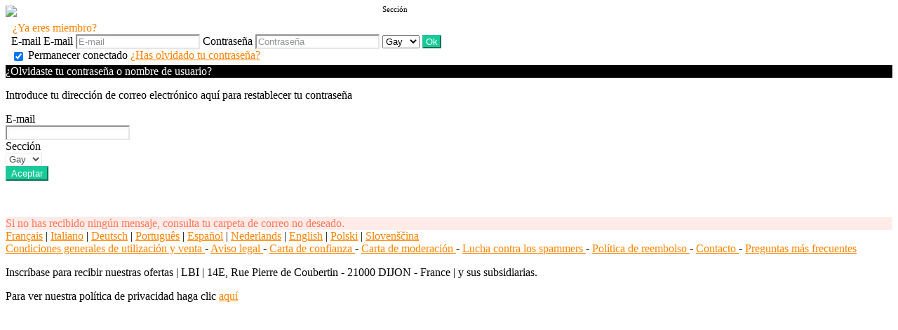

--- FILE ---
content_type: text/html;charset=UTF-8
request_url: https://rencontres.force-gay.com/f/public/lostPassword?lang=es_ES
body_size: 4508
content:
<!DOCTYPE html>
<html>
    <head>
        <title>Rencontres gay</title>
        <meta property="fb:app_id" content="" />
        <meta http-equiv="Content-Type" content="text/html; charset=utf-8" />
        <meta name="keywords" content=""/>
        <meta name="description" content=""/>
        <meta http-equiv="pics-label" content='(pics-1.1 "http://www.icra.org/ratingsv02.html" comment "ICRAonline EN v2.0" l gen true for "http://rencontres.force-gay.com" r (na 1 nb 1 nc 1 nd 1 ne 1 nf 1 ng 1 nh 1 ni 1 vz 1 la 1 oz 0 cb 1) "http://www.rsac.org/ratingsv01.html" l gen true for "http://rencontres.force-gay.com" r (n 4 s 4 v 0 l 4))'/>
        <!--[if lt IE 8]>
        <meta http-equiv="X-UA-Compatible" content="IE=8" />
        <![endif]-->
        <script type="text/javascript" src="//secure.run-forest.run/js/root//jquery-1.8.1.min.js?1569835300"></script>
<script type="text/javascript" src="//secure.run-forest.run/js/root//jquery.colorbox.1.4.27.min.js?1569835300"></script>
<script type="text/javascript" src="//secure.run-forest.run/js/root//jquery/jquery-ui-1.9.1.custom.min.js?1569835300"></script>
<script type="text/javascript" src="//secure.run-forest.run/js/root//lazyload.js?1569835300"></script>
<script type="text/javascript" src="//secure.run-forest.run/js/root//ajaxable.js?1637588033"></script>
<script type="text/javascript" src="//secure.run-forest.run/js/root//ajaxableForm.js?1569835300"></script>
<script type="text/javascript" src="//secure.run-forest.run/js/root//tarteaucitron/tarteaucitron.js?1734701216"></script>
<script type="text/javascript" src="//secure.run-forest.run/js/root//jquery/jquery.placeholder.js?1569835300"></script>
<script type="text/javascript" src="//secure.run-forest.run/js/root//layouts/base.js?1760340140"></script>
<script type="text/javascript" src="//secure.run-forest.run/js/root//common.js?1760340140"></script>
<script type="text/javascript" src="//secure.run-forest.run/js/root//jquery/jquery.colorbox-min.js?1569835300"></script>
<script type="text/javascript" src="//secure.run-forest.run/js/root//account-informations.js?1643705050"></script>
<script type="text/javascript" src="//secure.run-forest.run/js/root//ext/mailcheck/src/mailcheck.js?1569835300"></script>
<script type="text/javascript" src="//secure.run-forest.run/js/root//modules/public/template.js?1576251122"></script>
<script type="text/javascript" src="//secure.run-forest.run/js/root//validation.js?1569835300"></script>
<script type="text/javascript" src="//secure.run-forest.run/js/root//modules/public/login.js?1569835300"></script>
<script type="text/javascript">
var currentUserEmail = "";
var emailSuggestion = "\u00bfSe refiere a {email} ?";
var resetPasswordTitle = "Reinicializaci\u00f3n";
var staticHost = "\/\/secure.run-forest.run";
var tarteaucitronForceLanguage = "es";
var tarteaucitronTrad = {"alertBigPrivacyRefuse":"Rechazar y continuar","alertBigPrivacyTitle":"Configuraci\u00f3n de cookies","alertBigPrivacyValidate":"Entendido","disclaimerTitle":"Cookies implantadas por nuestra web","disclaimerText":"Estas cookies est\u00e1n vinculadas al funcionamiento de nuestro sitio. Sin algunas de estas cookies, no podr\u00eda utilizar nuestro sitio y todas sus funciones correctamente.","dating":"Permite el acceso a la sesi\u00f3n del miembro","dating2":"Permite la autentificaci\u00f3n de los miembros","facebook":"Identifica a los visitantes de Facebook","googleAnalitycs":"Permite analizar las estad\u00edsticas de consulta del sitio web"};
cookieWait = []</script>
<script type="text/javascript">
$(document).ready(function(){
	$(document).on("mouseover", "#tarteaucitronPersonalize", function() { $(this).attr("onclick", "tarteaucitron.userInterface.respondAll(true)");});
	$('input[placeholder], textarea[placeholder]').placeholder();
	tarteaucitron.init({"hashtag":"#tarteaucitron","highPrivacy":true,"orientation":"bottom","adblocker":false,"showAlertSmall":false,"cookieslist":true,"removeCredit":false});
	tarteaucitron.user.bypass = true;
	(tarteaucitron.job = tarteaucitron.job || []);
	tarteaucitron.services.dating = {
                "key": "dating",
                "type": "support",
                "name": "Nuestro sitio",
                "uri": "/f/public/cookies",
                "needConsent": true,
                "cookies": ["majeur", "cookieDisclaimer"],
                "js": function () {
                    if (typeof window.cookieWait !== "undefined" && window.cookieWait !== null) {
                        for(var i = 0; i < window.cookieWait.length; i++) {
                            document.cookie = window.cookieWait[i][0] + "=" + window.cookieWait[i][1] + "; expires=" +
                            new Date(Date.now() + window.cookieWait[i][2]) + "; path=" + window.cookieWait[i][3] +
                            "; domain=" + window.cookieWait[i][4] + "; secure=" + window.cookieWait[i][5] +
                            "; httponly=" + window.cookieWait[i][6] + "; samesite=" + window.cookieWait[i][7] + ";"
                        };
                    }
                },
            };
	(tarteaucitron.job = tarteaucitron.job || []).push("analytics");
	(tarteaucitron.job = tarteaucitron.job || []).push("gajs");
	(tarteaucitron.job = tarteaucitron.job || []).push("abtasty");
	(tarteaucitron.job = tarteaucitron.job || []).push("hotjar");
	(tarteaucitron.job = tarteaucitron.job || []).push("dating");
	(tarteaucitron.job = tarteaucitron.job || []).push("facebook");
});
</script>
<meta name="googlebot" content="noindex,follow,noarchive"/>
<link rel="stylesheet" class="white-mark" type="text/css" href="/light/style.php?style_id=355478&update=1418743990&v=25"/>
<link rel="stylesheet" type="text/css" href="//secure.run-forest.run/css/root//colorbox.css?1569835298"/>
<link rel="stylesheet" type="text/css" href="//secure.run-forest.run/css/root//buttons.css?1569835298"/>
<link rel="stylesheet" type="text/css" href="//secure.run-forest.run/css/root//modules/public/lost-password.css?1569835298"/>
<link rel="stylesheet" type="text/css" href="//secure.run-forest.run/css/root//modules/public/login-box.css?1569835298"/>
<link rel="stylesheet" type="text/css" href="//secure.run-forest.run/css/root//ajaxable.css?1629453542"/>
<link rel="stylesheet" type="text/css" href="//secure.run-forest.run/css/root//modules/public/base.css?1569835298"/>
<link rel="stylesheet" type="text/css" href="//secure.run-forest.run/css/root//modules/public/home/templates/tmpl_common.css?1646843649"/>
<link rel="stylesheet" type="text/css" href="//secure.run-forest.run/css/root//modules/registration/profile.css?1569835298"/>
<link rel="stylesheet" type="text/css" href="//secure.run-forest.run/css/root//layouts/desktop-sizing.css?1630941117"/>
<link rel="stylesheet" type="text/css" href="//secure.run-forest.run/fonts/ss-junior/ss-junior.css?1569835298"/>
<link rel="stylesheet" type="text/css" href="//secure.run-forest.run/fonts/ss-junior/ss-junior.css?1569835298"/>
<link rel="stylesheet" type="text/css" href="//secure.run-forest.run/fonts/ss-junior/ss-junior.css?1569835298"/>
<link rel="stylesheet" type="text/css" href="//secure.run-forest.run/fonts/ss-junior/ss-junior.css?1569835298"/>
<link rel="stylesheet" type="text/css" href="//secure.run-forest.run/fonts/ss-junior/ss-junior.css?1569835298"/>
<link rel="stylesheet" type="text/css" href="//secure.run-forest.run/fonts/ss-junior/ss-junior.css?1569835298"/>
<link rel="stylesheet" type="text/css" href="//secure.run-forest.run/css/root//ext/nouislider/jquery.nouislider.css?1569835298"/>
<link rel="stylesheet" type="text/css" href="//secure.run-forest.run/css/root//ext/jquery-typeahead/dist/jquery.typeahead.min.css?1569835298"/>
<link rel="stylesheet" type="text/css" href="//secure.run-forest.run/css/styles/default/default-desktop.css?1760340140" />
<!-- Google Tag Manager -->
<script>(function(w,d,s,l,i){w[l]=w[l]||[];w[l].push({'gtm.start':
		new Date().getTime(),event:'gtm.js'});var f=d.getElementsByTagName(s)[0],
		j=d.createElement(s),dl=l!='dataLayer'?'&l='+l:'';j.async=true;j.src=
		'//www.googletagmanager.com/gtm.js?id='+i+dl;f.parentNode.insertBefore(j,f);
	})(window,document,'script','dataLayer','GTM-N8356F');</script>
<!-- End Google Tag Manager -->
    </head>
    <body>
        <div id="header" class="container">
    <a href="/f/public" id="siteLogo"><img class="site-logo" src="//secure.run-forest.run/affiliate/images/affiliate-logo/357117.png?u=1302851180" border="0"></a><form id="loginBox" class="default-box default" action="/f/logingateway/redirect" method="post" style="padding: 0px">
    <div class="default" style="padding: 3px 8px 3px 8px;">
        <legend class="link">¿Ya eres miembro?</legend>

        <div class="entries">E-mail
            <label class="pseudo">
                <span>E-mail</span>
                <input name="login" type="text" class="small text" placeholder="E-mail"/>
            </label>

            <label class="password">
                <span>Contraseña</span>
                <input name="pass" type="password" class="small text" placeholder="Contraseña"/>
            </label>

            <label class="channel" >
                <span style="position: absolute; top: 7px; font-size: 11px">Sección</span>
                <select name="ssHost" class="text">
                    <option value="rencontres.love.easyincontri.org">Amor</option><option value="rencontres.erotilink.com">Flirt</option><option value="rencontres.force-gay.com" selected>Gay</option>                </select>
            </label>

            <input type="hidden" name="onerror" value="/f/public/"/>
            <input type="submit" value="Ok" class="small button good" style="padding: 0 3px;"/>
                    </div>

        <label class="stayConnected" for="remberMe">
            <input id="remberMe" name="rememberMe" value="1" type="checkbox" checked="checked" style="vertical-align: middle;"/>
            <span>Permanecer conectado</span>
        </label>

        <a class="lostPassword ajaxable borderless-modal headless-modal" href="/f/public/lostPassword" rel="{&quot;ajaxTargets&quot;:[&quot;modal---mvc&quot;],&quot;bonus&quot;:{&quot;title&quot;:&quot;\u00bfhas olvidado tu contrase\u00f1a?&quot;,&quot;scrolling&quot;:false,&quot;close&quot;:&quot;&amp;times;&quot;}}">¿Has olvidado tu contraseña?</a>
    </div>
</form>
        <span class="fb-like" data-href="//www.facebook.com/easyflirt.com" data-layout="button_count" data-width="90" data-height="21" data-colorscheme="light" data-show-faces="true" data-header="false" data-stream="false" data-show-border="false"></span>
            </div>
<div id="mvc" class="body container">
    <div class="default-box lost-password-container">
    <div class="default">
        <form action="/f/public/sendLostPasswordRequest" method="POST">
            <div class="item-home">
                ¿Olvidaste tu contraseña o nombre de usuario?            </div>

            <div class="reset-content">
                <p>Introduce tu dirección de correo electrónico aquí para restablecer tu contraseña</p>

                <div class="reset-inputs">
                    <div class="reset-email" style="">
                        <div class="lostPassword-label">E-mail</div>
                        <input type="email" name="email" value=""/>
                    </div>

                    <div class="lostPassword-label" style="">Sección</div>
                    <select name="channelId" class="AKForm select" style="">
                                                    <option
                                value="1"
                                                            >
                                Love                            </option>
                                                    <option
                                value="2"
                                                            >
                                Sexy                            </option>
                                                    <option
                                value="3"
                                selected                            >
                                Gay                            </option>
                                            </select>
                </div>

                    <div style="clear: both;"></div>
                </div>

                <div class="result status-message error hidden"></div>
                <div class="button-container">
                    <input class="button good" type="submit" value="Aceptar"/>
                </div>
            </div>

            <div class="reset-success-container hidden">
                <div class="circle-container">
                    <div class="circle"></div>
                    <i class="ss-icon ss-send link"></i>
                </div>

                <div class="logo-container">
                    <img src="" />
                </div>

                <p></p>

                <div class="reseted-email"></div>

                <a href="" target="_blank" class="button default"></a>

                <div class="status-message pending">
                    Si no has recibido ningún mensaje, consulta tu carpeta de correo no deseado.                </div>
            </div>
        </form>
    </div>
</div>
</div>

<div id="footer-public" class="default-box">
    <div class="default">
        <a href="?lang=fr_FR" class="link">Français</a> | <a href="?lang=it_IT" class="link">Italiano</a> | <a href="?lang=de_DE" class="link">Deutsch</a> | <a href="?lang=pt_PT" class="link">Português</a> | <a href="?lang=es_ES" class="link">Español</a> | <a href="?lang=nl_NL" class="link">Nederlands</a> | <a href="?lang=en_GB" class="link">English</a> | <a href="?lang=pl_PL" class="link">Polski</a> | <a href="?lang=sl_SI" class="link">Slovenščina</a>
        <div class="bottomLinks">

            <a href="/f/public/cgu" class="link ajaxable borderless-modal headless-modal" rel="{&quot;ajaxTargets&quot;:[&quot;modal---mvc&quot;],&quot;bonus&quot;:{&quot;title&quot;:&quot;Reg\u00edstrate r\u00e1pidamente&quot;,&quot;width&quot;:784,&quot;height&quot;:450,&quot;initialWidth&quot;:784,&quot;initialHeight&quot;:450,&quot;scrolling&quot;:false,&quot;close&quot;:&quot;&amp;times;&quot;}}">
                Condiciones generales de utilización y venta            </a> -

            <a id="legal-notices" href="/f/public/legal" class="link ajaxable borderless-modal headless-modal" rel="{&quot;ajaxTargets&quot;:[&quot;modal---mvc&quot;],&quot;bonus&quot;:{&quot;title&quot;:&quot;Reg\u00edstrate r\u00e1pidamente&quot;,&quot;width&quot;:784,&quot;height&quot;:450,&quot;initialWidth&quot;:784,&quot;initialHeight&quot;:450,&quot;scrolling&quot;:false,&quot;close&quot;:&quot;&amp;times;&quot;}}">
                Aviso legal            </a>
            -
            <a href="/f/public/trust" class="link">
                Carta de confianza            </a>
            -
            <a href="/f/public/moderation" class="link">
                Carta de moderación            </a>
            -
            <a href="/f/public/antispam" class="link">
                Lucha contra los spammers            </a>

                        -
            <a id="refund-policy" href="/f/public/cgu#refund-policy" class="link borderless-modal headless-modal" rel="{&quot;ajaxTargets&quot;:[&quot;modal---mvc&quot;],&quot;bonus&quot;:{&quot;title&quot;:&quot;Reg\u00edstrate r\u00e1pidamente&quot;,&quot;width&quot;:784,&quot;height&quot;:450,&quot;initialWidth&quot;:784,&quot;initialHeight&quot;:450,&quot;scrolling&quot;:false,&quot;close&quot;:&quot;&amp;times;&quot;}}">
                Política de reembolso            </a>
            
            
                            -
                <a href="/f/public/contact" class="link ajaxable borderless-modal headless-modal" rel="{&quot;ajaxTargets&quot;:[&quot;modal---mvc&quot;],&quot;bonus&quot;:{&quot;title&quot;:&quot;\u00bfUna pregunta?&quot;,&quot;width&quot;:784,&quot;height&quot;:450,&quot;initialWidth&quot;:784,&quot;initialHeight&quot;:450,&quot;scrolling&quot;:false,&quot;close&quot;:&quot;&amp;times;&quot;}}">
                    Contacto                </a>
                        -
            <a href="/f/public/faq" class="link">
                Preguntas más frecuentes            </a>    

            <br />

                        <div class="no-line-height">
                <p>
                    <span>Inscríbase para recibir nuestras ofertas</span>
                    | <span>LBI | 14E, Rue Pierre de Coubertin - 21000 DIJON - France | y sus subsidiarias.</span>
                </p>
                <span>Para ver nuestra política de privacidad haga clic <a href="/f/public/privacyPolicy" class="link borderless-modal headless-modal" rel="{&quot;ajaxTargets&quot;:[&quot;modal---mvc&quot;],&quot;bonus&quot;:{&quot;title&quot;:&quot;\u00bfUna pregunta?&quot;,&quot;width&quot;:784,&quot;height&quot;:450,&quot;initialWidth&quot;:784,&quot;initialHeight&quot;:450,&quot;scrolling&quot;:false,&quot;close&quot;:&quot;&amp;times;&quot;}}">aquí</a></span>
            </div>
        </div>
    </div>
</div>
<script type="text/javascript">
var ezga_templateName = "tmpl_ab_test";
var ezga_section = "3";
tarteaucitron.user.analyticsMore = function() {
    ga('require', 'linker');
    ga('linker:autoLink', ['secure.easyflirt.com'], false, true);

    ga('create', {
        trackingId: 'UA-1775268-1',
        cookieName: 'UAprlnkr',
        cookieDomain: 'auto',
        name: 'UAezf',
        allowLinker: true
    });
    ga('UAezf.require', 'linker');
    ga('UAezf.linker:autoLink', ['secure.easyflirt.com'], true, true);
    ga('UAezf.set', {
        'page': '/f/public/lostPassword',
        'dimension1': '3',
        'dimension6': 'tmpl_ab_test',
        'dimension7': 'desktop'

    });
    ga('UAezf.require', 'displayfeatures');
    ga('UAezf.send', 'pageview');

    // Tag pour l'affilié
    }

</script>

        
        <div id="modal---mvc"></div>
        
            </body>
</html>


--- FILE ---
content_type: text/css;charset=UTF-8
request_url: https://rencontres.force-gay.com/light/style.php?style_id=355478&update=1418743990&v=25
body_size: 10702
content:
.AKForm.select {
  background-color: #ffffff;
  border-color: #e6e6e6;
  color: #464c55;
}
.AKForm.select .arrow {
  border-top-color: #464c55;
}
.AKForm.select .reset {
  background-color: #ffffff;
}
.AKForm.multiple .tag {
  background-color: #ffffff;
  border-color: #e6e6e6;
  color: #464c55;
}
.AKForm.multiple .tag a {
  color: #464c55;
}
.AKForm .noUi-background {
  background-color: #000000;
}
.AKForm .noUi-connect,
.AKForm .noUi-handle {
  background-color: #e6e6e6;
  color: #464c55;
}
.AKForm .noUi-handle-lower:before {
  border-right-color: #e6e6e6 !important;
}
.AKForm .noUi-handle-upper:before {
  border-left-color: #e6e6e6 !important;
}
.AKForm.range.single .noUi-handle-lower:before {
  border-top-color: #e6e6e6 !important;
}
.AKForm.checkbox {
  background-color: #ffffff;
  border-color: #e6e6e6;
  color: #464c55;
}
.AKForm.checkbox.selected {
  background-color: #ffffff;
}
.default-checkbox {
  background-color: #ffffff;
  border-color: #e6e6e6;
  color: #464c55;
}
input[type="text"],
input[type="email"],
input[type="tel"],
input[type="password"],
input[type="date"],
input[type="number"],
textarea,
.mobile-input-error {
  background-color: #ffffff;
  border-color: #e6e6e6;
  color: #464c55;
  box-shadow: inset 2px 2px 5px rgba(0, 0, 0, 0.05);
}
input[type="text"]::-webkit-input-placeholder,
input[type="email"]::-webkit-input-placeholder,
input[type="tel"]::-webkit-input-placeholder,
input[type="password"]::-webkit-input-placeholder,
input[type="date"]::-webkit-input-placeholder,
input[type="number"]::-webkit-input-placeholder,
textarea::-webkit-input-placeholder,
.mobile-input-error::-webkit-input-placeholder {
  color: rgba(70, 76, 85, 0.6);
}
input[type="text"]:-moz-placeholder,
input[type="email"]:-moz-placeholder,
input[type="tel"]:-moz-placeholder,
input[type="password"]:-moz-placeholder,
input[type="date"]:-moz-placeholder,
input[type="number"]:-moz-placeholder,
textarea:-moz-placeholder,
.mobile-input-error:-moz-placeholder {
  color: rgba(70, 76, 85, 0.6);
}
input[type="text"]::-moz-placeholder,
input[type="email"]::-moz-placeholder,
input[type="tel"]::-moz-placeholder,
input[type="password"]::-moz-placeholder,
input[type="date"]::-moz-placeholder,
input[type="number"]::-moz-placeholder,
textarea::-moz-placeholder,
.mobile-input-error::-moz-placeholder {
  color: rgba(70, 76, 85, 0.6);
}
input[type="text"]:-ms-input-placeholder,
input[type="email"]:-ms-input-placeholder,
input[type="tel"]:-ms-input-placeholder,
input[type="password"]:-ms-input-placeholder,
input[type="date"]:-ms-input-placeholder,
input[type="number"]:-ms-input-placeholder,
textarea:-ms-input-placeholder,
.mobile-input-error:-ms-input-placeholder {
  color: rgba(70, 76, 85, 0.6);
}
.description--description a {
  color: #000000;
}
body {
  background-color: #ffffff;
  color: #000000;
  background-repeat: initial;
  background-position: center top;
  background-size: initial;
}
body h1 {
  color: #000000;
}
body h2 {
  color: #ff8400;
}
body small,
body .small-color {
  color: #b6b7ba;
}
body hr {
  background-color: #6753d6;
}
.link,
a,
.unlink {
  color: #ff8400;
}
.link.no-color,
a.no-color,
.unlink.no-color {
  color: #000000;
}
a {
  -webkit-transition: color 0.1s linear;
  -moz-transition: color 0.1s linear;
  -o-transition: color 0.1s linear;
  -ms-transition: color 0.1s linear;
  transition: color 0.1s linear;
}
a:not(.no-hover):hover {
  color: #e6831a;
  -webkit-transition: color 0.1s linear;
  -moz-transition: color 0.1s linear;
  -o-transition: color 0.1s linear;
  -ms-transition: color 0.1s linear;
  transition: color 0.1s linear;
}
#shortcuts-bar .nav-item a:not(.active) i {
  color: #ffffff;
}
#shortcuts-bar .hamburger .hamburger-box .hamburger-inner,
#shortcuts-bar .hamburger .hamburger-box .hamburger-inner:before,
#shortcuts-bar .hamburger .hamburger-box .hamburger-inner:after {
  background-color: #000000;
}
#shortcuts-bar #menu-search a {
  display: flex;
  justify-content: center;
  align-items: center;
}
#shortcuts-bar #menu-search a svg {
  height: 1.6rem;
}
#shortcuts-bar #menu-search a:not(.active) path {
  stroke: #ffffff;
}
#shortcuts-bar #menu-search a.active path {
  stroke: transparent;
  fill: #000000;
}
#menu-bar,
.menu-bar-mobile {
  background-color: #dcdcdc;
  color: #000000;
  border-color: #d1d1d1;
  box-shadow: 0 0 5px rgba(0, 0, 0, 0.2);
}
#menu-bar a.menu-item,
.menu-bar-mobile a.menu-item,
#menu-bar .menu--container--general--item--title,
.menu-bar-mobile .menu--container--general--item--title,
#menu-bar .menu--container--popularity--item--title,
.menu-bar-mobile .menu--container--popularity--item--title {
  color: #000000;
}
#menu-bar .list-item--wrapper--bubble i,
.menu-bar-mobile .list-item--wrapper--bubble i {
  color: #e41e3f;
}
#menu-bar li.nav-item,
.menu-bar-mobile li.nav-item {
  border-color: #d1d1d1;
}
#menu-bar li.nav-item.active .menu-item,
.menu-bar-mobile li.nav-item.active .menu-item {
  background-color: #ffffff;
  border-color: #ebebeb;
}
#menu-bar li.nav-item.active .counter,
.menu-bar-mobile li.nav-item.active .counter {
  background-color: #dcdcdc;
  color: #000000;
}
#menu-bar .button,
.menu-bar-mobile .button,
#menu-bar button,
.menu-bar-mobile button {
  background-color: #ffffff;
  color: #464c55;
  border-color: #d9d9d9;
  background: -moz-linear-gradient(top, #ffffff 40%, #ededed 100%);
  background: -webkit-gradient(linear, left top, left bottom, color-stop(40%, #ffffff), color-stop(100%, #ededed));
  background: -webkit-linear-gradient(top, #ffffff 40%, 100% 100%);
  background: -o-linear-gradient(top, #ffffff 40%, #ededed 100%);
  background: -ms-linear-gradient(top, #ffffff 40%, #ededed 100%);
  background: linear-gradient(to bottom, #ffffff 40%, #ededed 100%);
  filter: progid:DXImageTransform.Microsoft.gradient(startColorstr=#ffffff, endColorstr=#ededed, GradientType=0);
}
#menu-bar .button:not(:disabled):hover,
.menu-bar-mobile .button:not(:disabled):hover,
#menu-bar button:not(:disabled):hover,
.menu-bar-mobile button:not(:disabled):hover {
  border-color: #dbdbdb;
  background: -moz-linear-gradient(top, #ffffff 40%, #dbdbdb 100%);
  background: -webkit-gradient(linear, left top, left bottom, color-stop(40%, #ffffff), color-stop(100%, #dbdbdb));
  background: -webkit-linear-gradient(top, #ffffff 40%, 100% 100%);
  background: -o-linear-gradient(top, #ffffff 40%, #dbdbdb 100%);
  background: -ms-linear-gradient(top, #ffffff 40%, #dbdbdb 100%);
  background: linear-gradient(to bottom, #ffffff 40%, #dbdbdb 100%);
  filter: progid:DXImageTransform.Microsoft.gradient(startColorstr=#ffffff, endColorstr=#dbdbdb, GradientType=0);
  text-shadow: 0 1px 0 #dbdbdb;
}
#menu-bar .button .ss-kiss,
.menu-bar-mobile .button .ss-kiss,
#menu-bar button .ss-kiss,
.menu-bar-mobile button .ss-kiss {
  background-image: url("/light/icons/?i=control-bar/kiss.png&c=%23464c55");
}
@media (-webkit-min-device-pixel-ratio: 2) {
  #menu-bar .button .ss-kiss,
  .menu-bar-mobile .button .ss-kiss,
  #menu-bar button .ss-kiss,
  .menu-bar-mobile button .ss-kiss {
    background-image: url("/light/icons/?i=control-bar/kiss-retina.png&c=%23464c55");
    background-size: 19px 11px;
  }
}
#menu-bar .button.good,
.menu-bar-mobile .button.good,
#menu-bar button.good,
.menu-bar-mobile button.good {
  background-color: #14cc99;
  color: #ffffff;
  border-color: #26c398;
  background: -moz-linear-gradient(top, #14cc99 40%, #1dc898 100%);
  background: -webkit-gradient(linear, left top, left bottom, color-stop(40%, #14cc99), color-stop(100%, #1dc898));
  background: -webkit-linear-gradient(top, #14cc99 40%, 100% 100%);
  background: -o-linear-gradient(top, #14cc99 40%, #1dc898 100%);
  background: -ms-linear-gradient(top, #14cc99 40%, #1dc898 100%);
  background: linear-gradient(to bottom, #14cc99 40%, #1dc898 100%);
  filter: progid:DXImageTransform.Microsoft.gradient(startColorstr=#14cc99, endColorstr=#1dc898, GradientType=0);
}
#menu-bar .button.good:not(:disabled):hover,
.menu-bar-mobile .button.good:not(:disabled):hover,
#menu-bar button.good:not(:disabled):hover,
.menu-bar-mobile button.good:not(:disabled):hover {
  border-color: #25c398;
  background: -moz-linear-gradient(top, #14cc99 40%, #25c398 100%);
  background: -webkit-gradient(linear, left top, left bottom, color-stop(40%, #14cc99), color-stop(100%, #25c398));
  background: -webkit-linear-gradient(top, #14cc99 40%, 100% 100%);
  background: -o-linear-gradient(top, #14cc99 40%, #25c398 100%);
  background: -ms-linear-gradient(top, #14cc99 40%, #25c398 100%);
  background: linear-gradient(to bottom, #14cc99 40%, #25c398 100%);
  filter: progid:DXImageTransform.Microsoft.gradient(startColorstr=#14cc99, endColorstr=#25c398, GradientType=0);
  text-shadow: 0 1px 0 #25c398;
}
#menu-bar .button.good .ss-kiss,
.menu-bar-mobile .button.good .ss-kiss,
#menu-bar button.good .ss-kiss,
.menu-bar-mobile button.good .ss-kiss {
  background-image: url("/light/icons/?i=control-bar/kiss.png&c=%23ffffff");
}
@media (-webkit-min-device-pixel-ratio: 2) {
  #menu-bar .button.good .ss-kiss,
  .menu-bar-mobile .button.good .ss-kiss,
  #menu-bar button.good .ss-kiss,
  .menu-bar-mobile button.good .ss-kiss {
    background-image: url("/light/icons/?i=control-bar/kiss-retina.png&c=%23ffffff");
    background-size: 19px 11px;
  }
}
#menu-bar .button.form,
.menu-bar-mobile .button.form,
#menu-bar button.form,
.menu-bar-mobile button.form {
  background-color: #000000;
  color: #ffffff;
  border-color: #262626;
  background: -moz-linear-gradient(top, #000000 40%, #121212 100%);
  background: -webkit-gradient(linear, left top, left bottom, color-stop(40%, #000000), color-stop(100%, #121212));
  background: -webkit-linear-gradient(top, #000000 40%, 100% 100%);
  background: -o-linear-gradient(top, #000000 40%, #121212 100%);
  background: -ms-linear-gradient(top, #000000 40%, #121212 100%);
  background: linear-gradient(to bottom, #000000 40%, #121212 100%);
  filter: progid:DXImageTransform.Microsoft.gradient(startColorstr=#000000, endColorstr=#121212, GradientType=0);
}
#menu-bar .button.form:not(:disabled):hover,
.menu-bar-mobile .button.form:not(:disabled):hover,
#menu-bar button.form:not(:disabled):hover,
.menu-bar-mobile button.form:not(:disabled):hover {
  border-color: #242424;
  background: -moz-linear-gradient(top, #000000 40%, #242424 100%);
  background: -webkit-gradient(linear, left top, left bottom, color-stop(40%, #000000), color-stop(100%, #242424));
  background: -webkit-linear-gradient(top, #000000 40%, 100% 100%);
  background: -o-linear-gradient(top, #000000 40%, #242424 100%);
  background: -ms-linear-gradient(top, #000000 40%, #242424 100%);
  background: linear-gradient(to bottom, #000000 40%, #242424 100%);
  filter: progid:DXImageTransform.Microsoft.gradient(startColorstr=#000000, endColorstr=#242424, GradientType=0);
  text-shadow: 0 1px 0 #242424;
}
#menu-bar .button.form .ss-kiss,
.menu-bar-mobile .button.form .ss-kiss,
#menu-bar button.form .ss-kiss,
.menu-bar-mobile button.form .ss-kiss {
  background-image: url("/light/icons/?i=control-bar/kiss.png&c=%23ffffff");
}
@media (-webkit-min-device-pixel-ratio: 2) {
  #menu-bar .button.form .ss-kiss,
  .menu-bar-mobile .button.form .ss-kiss,
  #menu-bar button.form .ss-kiss,
  .menu-bar-mobile button.form .ss-kiss {
    background-image: url("/light/icons/?i=control-bar/kiss-retina.png&c=%23ffffff");
    background-size: 19px 11px;
  }
}
#menu-bar .f_tooltip,
#control-bar .shortcuts .f_tooltip,
#shortcuts-bar .shortcuts .f_tooltip {
  background-color: transparent;
}
#menu-bar .f_tooltip:before,
#control-bar .shortcuts .f_tooltip:before,
#shortcuts-bar .shortcuts .f_tooltip:before {
  border-bottom-color: #6753d6;
}
#menu-bar .f_tooltip:after,
#control-bar .shortcuts .f_tooltip:after,
#shortcuts-bar .shortcuts .f_tooltip:after {
  border-bottom-color: #ffffff;
}
.menu-profile .pseudo-nav:hover,
.menu-profile .pseudo-nav.open {
  background-color: #cfcfcf;
  border-radius: 2px;
  cursor: pointer;
  text-decoration: none;
}
.counter {
  background-color: #e41e3f;
  color: #ffffff;
}
.counter.new {
  background-color: #e41e3f;
  color: #ffffff;
}
#menu-bar .nav-item .unviewed-counter,
#nav-container .unviewed-counter,
.menu-account .menu .unviewed-counter,
#menu-bar li.nav-item.active .unviewed-counter {
  background-color: #e41e3f;
  color: #ffffff;
}
#menu-bar .nav-item .counter.good,
#menu-bar .nav-item.active .counter.good {
  background-color: #14cc99;
  color: #ffffff;
}
#control-bar.fixed {
  box-shadow: 0 0 15px rgba(0, 0, 0, 0.2);
}
#menu-search .ss-icon,
#menu-search.open .menu-item,
#menu-search.active .menu-item {
  color: #000000;
}
#menu-messages .ss-icon,
#menu-messages.open .menu-item,
#menu-messages.active .menu-item {
  color: #000000;
}
#menu-conquest .ss-icon,
#menu-pretender .ss-icon,
#menu-conquest.open .menu-item,
#menu-pretender.open .menu-item,
#menu-conquest.active .menu-item,
#menu-pretender.active .menu-item {
  color: #000000;
}
#menu-favorites .ss-icon,
#menu-selection .ss-icon,
#menu-favorites.open .menu-item,
#menu-selection.open .menu-item,
#menu-favorites.active .menu-item,
#menu-selection.active .menu-item {
  color: #000000;
}
#menu-my-access .ss-icon,
#menu-my-access.open .menu-item,
#menu-my-access.active .menu-item {
  color: #000000;
}
#menu-visits .ss-icon,
#menu-visits.open .menu-item,
#menu-visits.active .menu-item {
  color: #000000;
}
#ads-container .notification {
  background-color: #dcdcdc;
}
.bloc {
  background-color: #dcdcdc;
  color: #000000;
  border-color: #cacaca;
  background-image: url("/light/icons/?i=menu-left/corner.png&c=%236753d6");
}
.bloc h1 {
  color: #6753d6;
}
.bloc h2 {
  color: #ff8400;
}
.bloc a:not(.no-color) {
  color: #ff8400;
}
.bloc a:not(.no-color):hover {
  color: #e6831a;
  background-color: #cfcfcf;
}
.bloc small {
  color: initial;
}
.bloc .AKForm.select {
  background-color: #ffffff;
  border-color: #e6e6e6;
  color: #000000;
}
.bloc .AKForm.select .arrow {
  border-top-color: #000000;
}
.bloc .AKForm.select .reset {
  background-color: #ffffff;
}
.bloc .AKForm.multiple .tag {
  background-color: #ffffff;
  border-color: #e6e6e6;
  color: #000000;
}
.bloc .AKForm.multiple .tag a {
  color: #000000;
}
.bloc .AKForm .noUi-background {
  background-color: #000000;
}
.bloc .AKForm .noUi-connect,
.bloc .AKForm .noUi-handle {
  background-color: #e6e6e6;
  color: #000000;
}
.bloc .AKForm .noUi-handle-lower:before {
  border-right-color: #e6e6e6 !important;
}
.bloc .AKForm .noUi-handle-upper:before {
  border-left-color: #e6e6e6 !important;
}
.bloc .AKForm.range.single .noUi-handle-lower:before {
  border-top-color: #e6e6e6 !important;
}
.bloc .AKForm.checkbox {
  background-color: #ffffff;
  border-color: #e6e6e6;
  color: #000000;
}
.bloc .AKForm.checkbox.selected {
  background-color: #ffffff;
}
.bloc .default-checkbox {
  background-color: #ffffff;
  border-color: #e6e6e6;
  color: #000000;
}
.bloc input[type="text"],
.bloc input[type="email"],
.bloc input[type="tel"],
.bloc input[type="password"],
.bloc input[type="date"],
.bloc input[type="number"],
.bloc textarea,
.bloc .mobile-input-error {
  background-color: #ffffff;
  border-color: #e6e6e6;
  color: #000000;
  box-shadow: inset 2px 2px 5px rgba(0, 0, 0, 0.05);
}
.bloc input[type="text"]::-webkit-input-placeholder,
.bloc input[type="email"]::-webkit-input-placeholder,
.bloc input[type="tel"]::-webkit-input-placeholder,
.bloc input[type="password"]::-webkit-input-placeholder,
.bloc input[type="date"]::-webkit-input-placeholder,
.bloc input[type="number"]::-webkit-input-placeholder,
.bloc textarea::-webkit-input-placeholder,
.bloc .mobile-input-error::-webkit-input-placeholder {
  color: rgba(0, 0, 0, 0.6);
}
.bloc input[type="text"]:-moz-placeholder,
.bloc input[type="email"]:-moz-placeholder,
.bloc input[type="tel"]:-moz-placeholder,
.bloc input[type="password"]:-moz-placeholder,
.bloc input[type="date"]:-moz-placeholder,
.bloc input[type="number"]:-moz-placeholder,
.bloc textarea:-moz-placeholder,
.bloc .mobile-input-error:-moz-placeholder {
  color: rgba(0, 0, 0, 0.6);
}
.bloc input[type="text"]::-moz-placeholder,
.bloc input[type="email"]::-moz-placeholder,
.bloc input[type="tel"]::-moz-placeholder,
.bloc input[type="password"]::-moz-placeholder,
.bloc input[type="date"]::-moz-placeholder,
.bloc input[type="number"]::-moz-placeholder,
.bloc textarea::-moz-placeholder,
.bloc .mobile-input-error::-moz-placeholder {
  color: rgba(0, 0, 0, 0.6);
}
.bloc input[type="text"]:-ms-input-placeholder,
.bloc input[type="email"]:-ms-input-placeholder,
.bloc input[type="tel"]:-ms-input-placeholder,
.bloc input[type="password"]:-ms-input-placeholder,
.bloc input[type="date"]:-ms-input-placeholder,
.bloc input[type="number"]:-ms-input-placeholder,
.bloc textarea:-ms-input-placeholder,
.bloc .mobile-input-error:-ms-input-placeholder {
  color: rgba(0, 0, 0, 0.6);
}
.bloc > .separator,
.bloc > hr {
  background-color: #cfcfcf;
}
.bloc .button,
.bloc button {
  background-color: #ffffff;
  color: #464c55;
  border-color: #d9d9d9;
  background: -moz-linear-gradient(top, #ffffff 40%, #ededed 100%);
  background: -webkit-gradient(linear, left top, left bottom, color-stop(40%, #ffffff), color-stop(100%, #ededed));
  background: -webkit-linear-gradient(top, #ffffff 40%, 100% 100%);
  background: -o-linear-gradient(top, #ffffff 40%, #ededed 100%);
  background: -ms-linear-gradient(top, #ffffff 40%, #ededed 100%);
  background: linear-gradient(to bottom, #ffffff 40%, #ededed 100%);
  filter: progid:DXImageTransform.Microsoft.gradient(startColorstr=#ffffff, endColorstr=#ededed, GradientType=0);
}
.bloc .button:not(:disabled):hover,
.bloc button:not(:disabled):hover {
  border-color: #dbdbdb;
  background: -moz-linear-gradient(top, #ffffff 40%, #dbdbdb 100%);
  background: -webkit-gradient(linear, left top, left bottom, color-stop(40%, #ffffff), color-stop(100%, #dbdbdb));
  background: -webkit-linear-gradient(top, #ffffff 40%, 100% 100%);
  background: -o-linear-gradient(top, #ffffff 40%, #dbdbdb 100%);
  background: -ms-linear-gradient(top, #ffffff 40%, #dbdbdb 100%);
  background: linear-gradient(to bottom, #ffffff 40%, #dbdbdb 100%);
  filter: progid:DXImageTransform.Microsoft.gradient(startColorstr=#ffffff, endColorstr=#dbdbdb, GradientType=0);
  text-shadow: 0 1px 0 #dbdbdb;
}
.bloc .button .ss-kiss,
.bloc button .ss-kiss {
  background-image: url("/light/icons/?i=control-bar/kiss.png&c=%23464c55");
}
@media (-webkit-min-device-pixel-ratio: 2) {
  .bloc .button .ss-kiss,
  .bloc button .ss-kiss {
    background-image: url("/light/icons/?i=control-bar/kiss-retina.png&c=%23464c55");
    background-size: 19px 11px;
  }
}
.bloc .button.good,
.bloc button.good {
  background-color: #14cc99;
  color: #ffffff;
  border-color: #26c398;
  background: -moz-linear-gradient(top, #14cc99 40%, #1dc898 100%);
  background: -webkit-gradient(linear, left top, left bottom, color-stop(40%, #14cc99), color-stop(100%, #1dc898));
  background: -webkit-linear-gradient(top, #14cc99 40%, 100% 100%);
  background: -o-linear-gradient(top, #14cc99 40%, #1dc898 100%);
  background: -ms-linear-gradient(top, #14cc99 40%, #1dc898 100%);
  background: linear-gradient(to bottom, #14cc99 40%, #1dc898 100%);
  filter: progid:DXImageTransform.Microsoft.gradient(startColorstr=#14cc99, endColorstr=#1dc898, GradientType=0);
}
.bloc .button.good:not(:disabled):hover,
.bloc button.good:not(:disabled):hover {
  border-color: #25c398;
  background: -moz-linear-gradient(top, #14cc99 40%, #25c398 100%);
  background: -webkit-gradient(linear, left top, left bottom, color-stop(40%, #14cc99), color-stop(100%, #25c398));
  background: -webkit-linear-gradient(top, #14cc99 40%, 100% 100%);
  background: -o-linear-gradient(top, #14cc99 40%, #25c398 100%);
  background: -ms-linear-gradient(top, #14cc99 40%, #25c398 100%);
  background: linear-gradient(to bottom, #14cc99 40%, #25c398 100%);
  filter: progid:DXImageTransform.Microsoft.gradient(startColorstr=#14cc99, endColorstr=#25c398, GradientType=0);
  text-shadow: 0 1px 0 #25c398;
}
.bloc .button.good .ss-kiss,
.bloc button.good .ss-kiss {
  background-image: url("/light/icons/?i=control-bar/kiss.png&c=%23ffffff");
}
@media (-webkit-min-device-pixel-ratio: 2) {
  .bloc .button.good .ss-kiss,
  .bloc button.good .ss-kiss {
    background-image: url("/light/icons/?i=control-bar/kiss-retina.png&c=%23ffffff");
    background-size: 19px 11px;
  }
}
.bloc .button.form,
.bloc button.form {
  background-color: #000000;
  color: #ffffff;
  border-color: #262626;
  background: -moz-linear-gradient(top, #000000 40%, #121212 100%);
  background: -webkit-gradient(linear, left top, left bottom, color-stop(40%, #000000), color-stop(100%, #121212));
  background: -webkit-linear-gradient(top, #000000 40%, 100% 100%);
  background: -o-linear-gradient(top, #000000 40%, #121212 100%);
  background: -ms-linear-gradient(top, #000000 40%, #121212 100%);
  background: linear-gradient(to bottom, #000000 40%, #121212 100%);
  filter: progid:DXImageTransform.Microsoft.gradient(startColorstr=#000000, endColorstr=#121212, GradientType=0);
}
.bloc .button.form:not(:disabled):hover,
.bloc button.form:not(:disabled):hover {
  border-color: #242424;
  background: -moz-linear-gradient(top, #000000 40%, #242424 100%);
  background: -webkit-gradient(linear, left top, left bottom, color-stop(40%, #000000), color-stop(100%, #242424));
  background: -webkit-linear-gradient(top, #000000 40%, 100% 100%);
  background: -o-linear-gradient(top, #000000 40%, #242424 100%);
  background: -ms-linear-gradient(top, #000000 40%, #242424 100%);
  background: linear-gradient(to bottom, #000000 40%, #242424 100%);
  filter: progid:DXImageTransform.Microsoft.gradient(startColorstr=#000000, endColorstr=#242424, GradientType=0);
  text-shadow: 0 1px 0 #242424;
}
.bloc .button.form .ss-kiss,
.bloc button.form .ss-kiss {
  background-image: url("/light/icons/?i=control-bar/kiss.png&c=%23ffffff");
}
@media (-webkit-min-device-pixel-ratio: 2) {
  .bloc .button.form .ss-kiss,
  .bloc button.form .ss-kiss {
    background-image: url("/light/icons/?i=control-bar/kiss-retina.png&c=%23ffffff");
    background-size: 19px 11px;
  }
}
.bloc ul.links li a {
  color: #000000;
}
.bloc ul.links li a:hover {
  color: #000000;
}
.bloc ul.links li.selected a {
  color: #6753d6;
}
.bloc-border-color {
  border-color: #dcdcdc;
}
body.isTouch #bottom-menu {
  color: #464c55;
  background-color: #6753d6;
}
body.isTouch #bottom-menu:empty {
  box-shadow: none;
  background: none;
}
body.isTouch #bottom-menu .profile picture {
  border: 1px solid #464c55;
}
body.isTouch #bottom-menu .selected picture {
  border-color: initial;
}
body.isTouch #bottom-menu #action-button {
  box-shadow: 0px 4px 4px #6753d6;
}
body.isTouch #bottom-menu #users-menu .users-menu-item {
  border: 1px solid #6753d6;
  box-shadow: 0px 4px 4px #6753d6;
}
body.isTouch .users-overlay {
  background-color: rdarken(#ffffff, 10%);
}
body.isTouch section[scope='snap-bottom-menu'] {
  background-color: #6753d6;
  color: #000000;
  border-color: #6753d6;
  border-bottom: 1px solid #6753d6;
}
body.isTouch section[scope='snap-bottom-menu'] .active {
  color: #6753d6 !important;
}
#control-bar,
.control-bar,
#shortcuts-bar {
  color: #ffffff;
  background-color: #6753d6;
  border-color: #6753d6;
}
#control-bar h1,
.control-bar h1,
#shortcuts-bar h1 {
  color: #ffffff;
}
#control-bar h1 .i,
.control-bar h1 .i,
#shortcuts-bar h1 .i {
  color: initial;
}
#control-bar h2,
.control-bar h2,
#shortcuts-bar h2 {
  color: #ffffff;
}
#control-bar .AKForm.select,
.control-bar .AKForm.select,
#shortcuts-bar .AKForm.select {
  background-color: #ffffff;
  border-color: #e6e6e6;
  color: #000000;
}
#control-bar .AKForm.select .arrow,
.control-bar .AKForm.select .arrow,
#shortcuts-bar .AKForm.select .arrow {
  border-top-color: #000000;
}
#control-bar .AKForm.select .reset,
.control-bar .AKForm.select .reset,
#shortcuts-bar .AKForm.select .reset {
  background-color: #ffffff;
}
#control-bar .AKForm.multiple .tag,
.control-bar .AKForm.multiple .tag,
#shortcuts-bar .AKForm.multiple .tag {
  background-color: #ffffff;
  border-color: #e6e6e6;
  color: #000000;
}
#control-bar .AKForm.multiple .tag a,
.control-bar .AKForm.multiple .tag a,
#shortcuts-bar .AKForm.multiple .tag a {
  color: #000000;
}
#control-bar .AKForm .noUi-background,
.control-bar .AKForm .noUi-background,
#shortcuts-bar .AKForm .noUi-background {
  background-color: #ffffff;
}
#control-bar .AKForm .noUi-connect,
.control-bar .AKForm .noUi-connect,
#shortcuts-bar .AKForm .noUi-connect,
#control-bar .AKForm .noUi-handle,
.control-bar .AKForm .noUi-handle,
#shortcuts-bar .AKForm .noUi-handle {
  background-color: #e6e6e6;
  color: #000000;
}
#control-bar .AKForm .noUi-handle-lower:before,
.control-bar .AKForm .noUi-handle-lower:before,
#shortcuts-bar .AKForm .noUi-handle-lower:before {
  border-right-color: #e6e6e6 !important;
}
#control-bar .AKForm .noUi-handle-upper:before,
.control-bar .AKForm .noUi-handle-upper:before,
#shortcuts-bar .AKForm .noUi-handle-upper:before {
  border-left-color: #e6e6e6 !important;
}
#control-bar .AKForm.range.single .noUi-handle-lower:before,
.control-bar .AKForm.range.single .noUi-handle-lower:before,
#shortcuts-bar .AKForm.range.single .noUi-handle-lower:before {
  border-top-color: #e6e6e6 !important;
}
#control-bar .AKForm.checkbox,
.control-bar .AKForm.checkbox,
#shortcuts-bar .AKForm.checkbox {
  background-color: #ffffff;
  border-color: #e6e6e6;
  color: #000000;
}
#control-bar .AKForm.checkbox.selected,
.control-bar .AKForm.checkbox.selected,
#shortcuts-bar .AKForm.checkbox.selected {
  background-color: #ffffff;
}
#control-bar .default-checkbox,
.control-bar .default-checkbox,
#shortcuts-bar .default-checkbox {
  background-color: #ffffff;
  border-color: #e6e6e6;
  color: #000000;
}
#control-bar input[type="text"],
.control-bar input[type="text"],
#shortcuts-bar input[type="text"],
#control-bar input[type="email"],
.control-bar input[type="email"],
#shortcuts-bar input[type="email"],
#control-bar input[type="tel"],
.control-bar input[type="tel"],
#shortcuts-bar input[type="tel"],
#control-bar input[type="password"],
.control-bar input[type="password"],
#shortcuts-bar input[type="password"],
#control-bar input[type="date"],
.control-bar input[type="date"],
#shortcuts-bar input[type="date"],
#control-bar input[type="number"],
.control-bar input[type="number"],
#shortcuts-bar input[type="number"],
#control-bar textarea,
.control-bar textarea,
#shortcuts-bar textarea,
#control-bar .mobile-input-error,
.control-bar .mobile-input-error,
#shortcuts-bar .mobile-input-error {
  background-color: #ffffff;
  border-color: #e6e6e6;
  color: #000000;
  box-shadow: inset 2px 2px 5px rgba(0, 0, 0, 0.05);
}
#control-bar input[type="text"]::-webkit-input-placeholder,
.control-bar input[type="text"]::-webkit-input-placeholder,
#shortcuts-bar input[type="text"]::-webkit-input-placeholder,
#control-bar input[type="email"]::-webkit-input-placeholder,
.control-bar input[type="email"]::-webkit-input-placeholder,
#shortcuts-bar input[type="email"]::-webkit-input-placeholder,
#control-bar input[type="tel"]::-webkit-input-placeholder,
.control-bar input[type="tel"]::-webkit-input-placeholder,
#shortcuts-bar input[type="tel"]::-webkit-input-placeholder,
#control-bar input[type="password"]::-webkit-input-placeholder,
.control-bar input[type="password"]::-webkit-input-placeholder,
#shortcuts-bar input[type="password"]::-webkit-input-placeholder,
#control-bar input[type="date"]::-webkit-input-placeholder,
.control-bar input[type="date"]::-webkit-input-placeholder,
#shortcuts-bar input[type="date"]::-webkit-input-placeholder,
#control-bar input[type="number"]::-webkit-input-placeholder,
.control-bar input[type="number"]::-webkit-input-placeholder,
#shortcuts-bar input[type="number"]::-webkit-input-placeholder,
#control-bar textarea::-webkit-input-placeholder,
.control-bar textarea::-webkit-input-placeholder,
#shortcuts-bar textarea::-webkit-input-placeholder,
#control-bar .mobile-input-error::-webkit-input-placeholder,
.control-bar .mobile-input-error::-webkit-input-placeholder,
#shortcuts-bar .mobile-input-error::-webkit-input-placeholder {
  color: rgba(0, 0, 0, 0.6);
}
#control-bar input[type="text"]:-moz-placeholder,
.control-bar input[type="text"]:-moz-placeholder,
#shortcuts-bar input[type="text"]:-moz-placeholder,
#control-bar input[type="email"]:-moz-placeholder,
.control-bar input[type="email"]:-moz-placeholder,
#shortcuts-bar input[type="email"]:-moz-placeholder,
#control-bar input[type="tel"]:-moz-placeholder,
.control-bar input[type="tel"]:-moz-placeholder,
#shortcuts-bar input[type="tel"]:-moz-placeholder,
#control-bar input[type="password"]:-moz-placeholder,
.control-bar input[type="password"]:-moz-placeholder,
#shortcuts-bar input[type="password"]:-moz-placeholder,
#control-bar input[type="date"]:-moz-placeholder,
.control-bar input[type="date"]:-moz-placeholder,
#shortcuts-bar input[type="date"]:-moz-placeholder,
#control-bar input[type="number"]:-moz-placeholder,
.control-bar input[type="number"]:-moz-placeholder,
#shortcuts-bar input[type="number"]:-moz-placeholder,
#control-bar textarea:-moz-placeholder,
.control-bar textarea:-moz-placeholder,
#shortcuts-bar textarea:-moz-placeholder,
#control-bar .mobile-input-error:-moz-placeholder,
.control-bar .mobile-input-error:-moz-placeholder,
#shortcuts-bar .mobile-input-error:-moz-placeholder {
  color: rgba(0, 0, 0, 0.6);
}
#control-bar input[type="text"]::-moz-placeholder,
.control-bar input[type="text"]::-moz-placeholder,
#shortcuts-bar input[type="text"]::-moz-placeholder,
#control-bar input[type="email"]::-moz-placeholder,
.control-bar input[type="email"]::-moz-placeholder,
#shortcuts-bar input[type="email"]::-moz-placeholder,
#control-bar input[type="tel"]::-moz-placeholder,
.control-bar input[type="tel"]::-moz-placeholder,
#shortcuts-bar input[type="tel"]::-moz-placeholder,
#control-bar input[type="password"]::-moz-placeholder,
.control-bar input[type="password"]::-moz-placeholder,
#shortcuts-bar input[type="password"]::-moz-placeholder,
#control-bar input[type="date"]::-moz-placeholder,
.control-bar input[type="date"]::-moz-placeholder,
#shortcuts-bar input[type="date"]::-moz-placeholder,
#control-bar input[type="number"]::-moz-placeholder,
.control-bar input[type="number"]::-moz-placeholder,
#shortcuts-bar input[type="number"]::-moz-placeholder,
#control-bar textarea::-moz-placeholder,
.control-bar textarea::-moz-placeholder,
#shortcuts-bar textarea::-moz-placeholder,
#control-bar .mobile-input-error::-moz-placeholder,
.control-bar .mobile-input-error::-moz-placeholder,
#shortcuts-bar .mobile-input-error::-moz-placeholder {
  color: rgba(0, 0, 0, 0.6);
}
#control-bar input[type="text"]:-ms-input-placeholder,
.control-bar input[type="text"]:-ms-input-placeholder,
#shortcuts-bar input[type="text"]:-ms-input-placeholder,
#control-bar input[type="email"]:-ms-input-placeholder,
.control-bar input[type="email"]:-ms-input-placeholder,
#shortcuts-bar input[type="email"]:-ms-input-placeholder,
#control-bar input[type="tel"]:-ms-input-placeholder,
.control-bar input[type="tel"]:-ms-input-placeholder,
#shortcuts-bar input[type="tel"]:-ms-input-placeholder,
#control-bar input[type="password"]:-ms-input-placeholder,
.control-bar input[type="password"]:-ms-input-placeholder,
#shortcuts-bar input[type="password"]:-ms-input-placeholder,
#control-bar input[type="date"]:-ms-input-placeholder,
.control-bar input[type="date"]:-ms-input-placeholder,
#shortcuts-bar input[type="date"]:-ms-input-placeholder,
#control-bar input[type="number"]:-ms-input-placeholder,
.control-bar input[type="number"]:-ms-input-placeholder,
#shortcuts-bar input[type="number"]:-ms-input-placeholder,
#control-bar textarea:-ms-input-placeholder,
.control-bar textarea:-ms-input-placeholder,
#shortcuts-bar textarea:-ms-input-placeholder,
#control-bar .mobile-input-error:-ms-input-placeholder,
.control-bar .mobile-input-error:-ms-input-placeholder,
#shortcuts-bar .mobile-input-error:-ms-input-placeholder {
  color: rgba(0, 0, 0, 0.6);
}
#control-bar .button,
.control-bar .button,
#shortcuts-bar .button,
#control-bar button,
.control-bar button,
#shortcuts-bar button {
  background-color: #ffffff;
  color: #464c55;
  border-color: #d9d9d9;
  background: -moz-linear-gradient(top, #ffffff 40%, #ededed 100%);
  background: -webkit-gradient(linear, left top, left bottom, color-stop(40%, #ffffff), color-stop(100%, #ededed));
  background: -webkit-linear-gradient(top, #ffffff 40%, 100% 100%);
  background: -o-linear-gradient(top, #ffffff 40%, #ededed 100%);
  background: -ms-linear-gradient(top, #ffffff 40%, #ededed 100%);
  background: linear-gradient(to bottom, #ffffff 40%, #ededed 100%);
  filter: progid:DXImageTransform.Microsoft.gradient(startColorstr=#ffffff, endColorstr=#ededed, GradientType=0);
}
#control-bar .button:not(:disabled):hover,
.control-bar .button:not(:disabled):hover,
#shortcuts-bar .button:not(:disabled):hover,
#control-bar button:not(:disabled):hover,
.control-bar button:not(:disabled):hover,
#shortcuts-bar button:not(:disabled):hover {
  border-color: #dbdbdb;
  background: -moz-linear-gradient(top, #ffffff 40%, #dbdbdb 100%);
  background: -webkit-gradient(linear, left top, left bottom, color-stop(40%, #ffffff), color-stop(100%, #dbdbdb));
  background: -webkit-linear-gradient(top, #ffffff 40%, 100% 100%);
  background: -o-linear-gradient(top, #ffffff 40%, #dbdbdb 100%);
  background: -ms-linear-gradient(top, #ffffff 40%, #dbdbdb 100%);
  background: linear-gradient(to bottom, #ffffff 40%, #dbdbdb 100%);
  filter: progid:DXImageTransform.Microsoft.gradient(startColorstr=#ffffff, endColorstr=#dbdbdb, GradientType=0);
  text-shadow: 0 1px 0 #dbdbdb;
}
#control-bar .button .ss-kiss,
.control-bar .button .ss-kiss,
#shortcuts-bar .button .ss-kiss,
#control-bar button .ss-kiss,
.control-bar button .ss-kiss,
#shortcuts-bar button .ss-kiss {
  background-image: url("/light/icons/?i=control-bar/kiss.png&c=%23464c55");
}
@media (-webkit-min-device-pixel-ratio: 2) {
  #control-bar .button .ss-kiss,
  .control-bar .button .ss-kiss,
  #shortcuts-bar .button .ss-kiss,
  #control-bar button .ss-kiss,
  .control-bar button .ss-kiss,
  #shortcuts-bar button .ss-kiss {
    background-image: url("/light/icons/?i=control-bar/kiss-retina.png&c=%23464c55");
    background-size: 19px 11px;
  }
}
#control-bar .button.good,
.control-bar .button.good,
#shortcuts-bar .button.good,
#control-bar button.good,
.control-bar button.good,
#shortcuts-bar button.good {
  background-color: #14cc99;
  color: #ffffff;
  border-color: #26c398;
  background: -moz-linear-gradient(top, #14cc99 40%, #1dc898 100%);
  background: -webkit-gradient(linear, left top, left bottom, color-stop(40%, #14cc99), color-stop(100%, #1dc898));
  background: -webkit-linear-gradient(top, #14cc99 40%, 100% 100%);
  background: -o-linear-gradient(top, #14cc99 40%, #1dc898 100%);
  background: -ms-linear-gradient(top, #14cc99 40%, #1dc898 100%);
  background: linear-gradient(to bottom, #14cc99 40%, #1dc898 100%);
  filter: progid:DXImageTransform.Microsoft.gradient(startColorstr=#14cc99, endColorstr=#1dc898, GradientType=0);
}
#control-bar .button.good:not(:disabled):hover,
.control-bar .button.good:not(:disabled):hover,
#shortcuts-bar .button.good:not(:disabled):hover,
#control-bar button.good:not(:disabled):hover,
.control-bar button.good:not(:disabled):hover,
#shortcuts-bar button.good:not(:disabled):hover {
  border-color: #25c398;
  background: -moz-linear-gradient(top, #14cc99 40%, #25c398 100%);
  background: -webkit-gradient(linear, left top, left bottom, color-stop(40%, #14cc99), color-stop(100%, #25c398));
  background: -webkit-linear-gradient(top, #14cc99 40%, 100% 100%);
  background: -o-linear-gradient(top, #14cc99 40%, #25c398 100%);
  background: -ms-linear-gradient(top, #14cc99 40%, #25c398 100%);
  background: linear-gradient(to bottom, #14cc99 40%, #25c398 100%);
  filter: progid:DXImageTransform.Microsoft.gradient(startColorstr=#14cc99, endColorstr=#25c398, GradientType=0);
  text-shadow: 0 1px 0 #25c398;
}
#control-bar .button.good .ss-kiss,
.control-bar .button.good .ss-kiss,
#shortcuts-bar .button.good .ss-kiss,
#control-bar button.good .ss-kiss,
.control-bar button.good .ss-kiss,
#shortcuts-bar button.good .ss-kiss {
  background-image: url("/light/icons/?i=control-bar/kiss.png&c=%23ffffff");
}
@media (-webkit-min-device-pixel-ratio: 2) {
  #control-bar .button.good .ss-kiss,
  .control-bar .button.good .ss-kiss,
  #shortcuts-bar .button.good .ss-kiss,
  #control-bar button.good .ss-kiss,
  .control-bar button.good .ss-kiss,
  #shortcuts-bar button.good .ss-kiss {
    background-image: url("/light/icons/?i=control-bar/kiss-retina.png&c=%23ffffff");
    background-size: 19px 11px;
  }
}
#control-bar .button.form,
.control-bar .button.form,
#shortcuts-bar .button.form,
#control-bar button.form,
.control-bar button.form,
#shortcuts-bar button.form {
  background-color: #000000;
  color: #393939;
  border-color: #262626;
  background: -moz-linear-gradient(top, #000000 40%, #121212 100%);
  background: -webkit-gradient(linear, left top, left bottom, color-stop(40%, #000000), color-stop(100%, #121212));
  background: -webkit-linear-gradient(top, #000000 40%, 100% 100%);
  background: -o-linear-gradient(top, #000000 40%, #121212 100%);
  background: -ms-linear-gradient(top, #000000 40%, #121212 100%);
  background: linear-gradient(to bottom, #000000 40%, #121212 100%);
  filter: progid:DXImageTransform.Microsoft.gradient(startColorstr=#000000, endColorstr=#121212, GradientType=0);
}
#control-bar .button.form:not(:disabled):hover,
.control-bar .button.form:not(:disabled):hover,
#shortcuts-bar .button.form:not(:disabled):hover,
#control-bar button.form:not(:disabled):hover,
.control-bar button.form:not(:disabled):hover,
#shortcuts-bar button.form:not(:disabled):hover {
  border-color: #242424;
  background: -moz-linear-gradient(top, #000000 40%, #242424 100%);
  background: -webkit-gradient(linear, left top, left bottom, color-stop(40%, #000000), color-stop(100%, #242424));
  background: -webkit-linear-gradient(top, #000000 40%, 100% 100%);
  background: -o-linear-gradient(top, #000000 40%, #242424 100%);
  background: -ms-linear-gradient(top, #000000 40%, #242424 100%);
  background: linear-gradient(to bottom, #000000 40%, #242424 100%);
  filter: progid:DXImageTransform.Microsoft.gradient(startColorstr=#000000, endColorstr=#242424, GradientType=0);
  text-shadow: 0 1px 0 #242424;
}
#control-bar .button.form .ss-kiss,
.control-bar .button.form .ss-kiss,
#shortcuts-bar .button.form .ss-kiss,
#control-bar button.form .ss-kiss,
.control-bar button.form .ss-kiss,
#shortcuts-bar button.form .ss-kiss {
  background-image: url("/light/icons/?i=control-bar/kiss.png&c=%23393939");
}
@media (-webkit-min-device-pixel-ratio: 2) {
  #control-bar .button.form .ss-kiss,
  .control-bar .button.form .ss-kiss,
  #shortcuts-bar .button.form .ss-kiss,
  #control-bar button.form .ss-kiss,
  .control-bar button.form .ss-kiss,
  #shortcuts-bar button.form .ss-kiss {
    background-image: url("/light/icons/?i=control-bar/kiss-retina.png&c=%23393939");
    background-size: 19px 11px;
  }
}
#control-bar .button.item-message,
.control-bar .button.item-message,
#shortcuts-bar .button.item-message,
#control-bar button.item-message,
.control-bar button.item-message,
#shortcuts-bar button.item-message {
  background-color: #000000;
  color: #ffffff;
  border-color: #262626;
  background: -moz-linear-gradient(top, #000000 40%, #121212 100%);
  background: -webkit-gradient(linear, left top, left bottom, color-stop(40%, #000000), color-stop(100%, #121212));
  background: -webkit-linear-gradient(top, #000000 40%, 100% 100%);
  background: -o-linear-gradient(top, #000000 40%, #121212 100%);
  background: -ms-linear-gradient(top, #000000 40%, #121212 100%);
  background: linear-gradient(to bottom, #000000 40%, #121212 100%);
  filter: progid:DXImageTransform.Microsoft.gradient(startColorstr=#000000, endColorstr=#121212, GradientType=0);
}
#control-bar .button.item-message:not(:disabled):hover,
.control-bar .button.item-message:not(:disabled):hover,
#shortcuts-bar .button.item-message:not(:disabled):hover,
#control-bar button.item-message:not(:disabled):hover,
.control-bar button.item-message:not(:disabled):hover,
#shortcuts-bar button.item-message:not(:disabled):hover {
  border-color: #242424;
  background: -moz-linear-gradient(top, #000000 40%, #242424 100%);
  background: -webkit-gradient(linear, left top, left bottom, color-stop(40%, #000000), color-stop(100%, #242424));
  background: -webkit-linear-gradient(top, #000000 40%, 100% 100%);
  background: -o-linear-gradient(top, #000000 40%, #242424 100%);
  background: -ms-linear-gradient(top, #000000 40%, #242424 100%);
  background: linear-gradient(to bottom, #000000 40%, #242424 100%);
  filter: progid:DXImageTransform.Microsoft.gradient(startColorstr=#000000, endColorstr=#242424, GradientType=0);
  text-shadow: 0 1px 0 #242424;
}
#control-bar .button.item-message .ss-kiss,
.control-bar .button.item-message .ss-kiss,
#shortcuts-bar .button.item-message .ss-kiss,
#control-bar button.item-message .ss-kiss,
.control-bar button.item-message .ss-kiss,
#shortcuts-bar button.item-message .ss-kiss {
  background-image: url("/light/icons/?i=control-bar/kiss.png&c=%23ffffff");
}
@media (-webkit-min-device-pixel-ratio: 2) {
  #control-bar .button.item-message .ss-kiss,
  .control-bar .button.item-message .ss-kiss,
  #shortcuts-bar .button.item-message .ss-kiss,
  #control-bar button.item-message .ss-kiss,
  .control-bar button.item-message .ss-kiss,
  #shortcuts-bar button.item-message .ss-kiss {
    background-image: url("/light/icons/?i=control-bar/kiss-retina.png&c=%23ffffff");
    background-size: 19px 11px;
  }
}
#control-bar .button.item-fanbox.selected,
.control-bar .button.item-fanbox.selected,
#shortcuts-bar .button.item-fanbox.selected,
#control-bar button.item-fanbox.selected,
.control-bar button.item-fanbox.selected,
#shortcuts-bar button.item-fanbox.selected {
  background-color: #000000;
  color: #ffffff;
  border-color: #262626;
  background: -moz-linear-gradient(top, #000000 40%, #121212 100%);
  background: -webkit-gradient(linear, left top, left bottom, color-stop(40%, #000000), color-stop(100%, #121212));
  background: -webkit-linear-gradient(top, #000000 40%, 100% 100%);
  background: -o-linear-gradient(top, #000000 40%, #121212 100%);
  background: -ms-linear-gradient(top, #000000 40%, #121212 100%);
  background: linear-gradient(to bottom, #000000 40%, #121212 100%);
  filter: progid:DXImageTransform.Microsoft.gradient(startColorstr=#000000, endColorstr=#121212, GradientType=0);
}
#control-bar .button.item-fanbox.selected:not(:disabled):hover,
.control-bar .button.item-fanbox.selected:not(:disabled):hover,
#shortcuts-bar .button.item-fanbox.selected:not(:disabled):hover,
#control-bar button.item-fanbox.selected:not(:disabled):hover,
.control-bar button.item-fanbox.selected:not(:disabled):hover,
#shortcuts-bar button.item-fanbox.selected:not(:disabled):hover {
  border-color: #242424;
  background: -moz-linear-gradient(top, #000000 40%, #242424 100%);
  background: -webkit-gradient(linear, left top, left bottom, color-stop(40%, #000000), color-stop(100%, #242424));
  background: -webkit-linear-gradient(top, #000000 40%, 100% 100%);
  background: -o-linear-gradient(top, #000000 40%, #242424 100%);
  background: -ms-linear-gradient(top, #000000 40%, #242424 100%);
  background: linear-gradient(to bottom, #000000 40%, #242424 100%);
  filter: progid:DXImageTransform.Microsoft.gradient(startColorstr=#000000, endColorstr=#242424, GradientType=0);
  text-shadow: 0 1px 0 #242424;
}
#control-bar .button.item-fanbox.selected .ss-kiss,
.control-bar .button.item-fanbox.selected .ss-kiss,
#shortcuts-bar .button.item-fanbox.selected .ss-kiss,
#control-bar button.item-fanbox.selected .ss-kiss,
.control-bar button.item-fanbox.selected .ss-kiss,
#shortcuts-bar button.item-fanbox.selected .ss-kiss {
  background-image: url("/light/icons/?i=control-bar/kiss.png&c=%23ffffff");
}
@media (-webkit-min-device-pixel-ratio: 2) {
  #control-bar .button.item-fanbox.selected .ss-kiss,
  .control-bar .button.item-fanbox.selected .ss-kiss,
  #shortcuts-bar .button.item-fanbox.selected .ss-kiss,
  #control-bar button.item-fanbox.selected .ss-kiss,
  .control-bar button.item-fanbox.selected .ss-kiss,
  #shortcuts-bar button.item-fanbox.selected .ss-kiss {
    background-image: url("/light/icons/?i=control-bar/kiss-retina.png&c=%23ffffff");
    background-size: 19px 11px;
  }
}
#control-bar .button.item-kiss.selected,
.control-bar .button.item-kiss.selected,
#shortcuts-bar .button.item-kiss.selected,
#control-bar button.item-kiss.selected,
.control-bar button.item-kiss.selected,
#shortcuts-bar button.item-kiss.selected {
  background-color: #000000;
  color: #ffffff;
  border-color: #262626;
  background: -moz-linear-gradient(top, #000000 40%, #121212 100%);
  background: -webkit-gradient(linear, left top, left bottom, color-stop(40%, #000000), color-stop(100%, #121212));
  background: -webkit-linear-gradient(top, #000000 40%, 100% 100%);
  background: -o-linear-gradient(top, #000000 40%, #121212 100%);
  background: -ms-linear-gradient(top, #000000 40%, #121212 100%);
  background: linear-gradient(to bottom, #000000 40%, #121212 100%);
  filter: progid:DXImageTransform.Microsoft.gradient(startColorstr=#000000, endColorstr=#121212, GradientType=0);
}
#control-bar .button.item-kiss.selected:not(:disabled):hover,
.control-bar .button.item-kiss.selected:not(:disabled):hover,
#shortcuts-bar .button.item-kiss.selected:not(:disabled):hover,
#control-bar button.item-kiss.selected:not(:disabled):hover,
.control-bar button.item-kiss.selected:not(:disabled):hover,
#shortcuts-bar button.item-kiss.selected:not(:disabled):hover {
  border-color: #242424;
  background: -moz-linear-gradient(top, #000000 40%, #242424 100%);
  background: -webkit-gradient(linear, left top, left bottom, color-stop(40%, #000000), color-stop(100%, #242424));
  background: -webkit-linear-gradient(top, #000000 40%, 100% 100%);
  background: -o-linear-gradient(top, #000000 40%, #242424 100%);
  background: -ms-linear-gradient(top, #000000 40%, #242424 100%);
  background: linear-gradient(to bottom, #000000 40%, #242424 100%);
  filter: progid:DXImageTransform.Microsoft.gradient(startColorstr=#000000, endColorstr=#242424, GradientType=0);
  text-shadow: 0 1px 0 #242424;
}
#control-bar .button.item-kiss.selected .ss-kiss,
.control-bar .button.item-kiss.selected .ss-kiss,
#shortcuts-bar .button.item-kiss.selected .ss-kiss,
#control-bar button.item-kiss.selected .ss-kiss,
.control-bar button.item-kiss.selected .ss-kiss,
#shortcuts-bar button.item-kiss.selected .ss-kiss {
  background-image: url("/light/icons/?i=control-bar/kiss.png&c=%23ffffff");
}
@media (-webkit-min-device-pixel-ratio: 2) {
  #control-bar .button.item-kiss.selected .ss-kiss,
  .control-bar .button.item-kiss.selected .ss-kiss,
  #shortcuts-bar .button.item-kiss.selected .ss-kiss,
  #control-bar button.item-kiss.selected .ss-kiss,
  .control-bar button.item-kiss.selected .ss-kiss,
  #shortcuts-bar button.item-kiss.selected .ss-kiss {
    background-image: url("/light/icons/?i=control-bar/kiss-retina.png&c=%23ffffff");
    background-size: 19px 11px;
  }
}
#control-bar .AKForm.dropdown,
.control-bar .AKForm.dropdown,
#shortcuts-bar .AKForm.dropdown {
  background-color: #ffffff;
  color: #464c55;
  border-color: #d9d9d9;
  background: -moz-linear-gradient(top, #ffffff 40%, #ededed 100%);
  background: -webkit-gradient(linear, left top, left bottom, color-stop(40%, #ffffff), color-stop(100%, #ededed));
  background: -webkit-linear-gradient(top, #ffffff 40%, 100% 100%);
  background: -o-linear-gradient(top, #ffffff 40%, #ededed 100%);
  background: -ms-linear-gradient(top, #ffffff 40%, #ededed 100%);
  background: linear-gradient(to bottom, #ffffff 40%, #ededed 100%);
  filter: progid:DXImageTransform.Microsoft.gradient(startColorstr=#ffffff, endColorstr=#ededed, GradientType=0);
  text-shadow: none !important;
}
#control-bar .AKForm.dropdown:not(:disabled):hover,
.control-bar .AKForm.dropdown:not(:disabled):hover,
#shortcuts-bar .AKForm.dropdown:not(:disabled):hover {
  border-color: #dbdbdb;
  background: -moz-linear-gradient(top, #ffffff 40%, #dbdbdb 100%);
  background: -webkit-gradient(linear, left top, left bottom, color-stop(40%, #ffffff), color-stop(100%, #dbdbdb));
  background: -webkit-linear-gradient(top, #ffffff 40%, 100% 100%);
  background: -o-linear-gradient(top, #ffffff 40%, #dbdbdb 100%);
  background: -ms-linear-gradient(top, #ffffff 40%, #dbdbdb 100%);
  background: linear-gradient(to bottom, #ffffff 40%, #dbdbdb 100%);
  filter: progid:DXImageTransform.Microsoft.gradient(startColorstr=#ffffff, endColorstr=#dbdbdb, GradientType=0);
  text-shadow: 0 1px 0 #dbdbdb;
}
#control-bar .AKForm.dropdown .ss-kiss,
.control-bar .AKForm.dropdown .ss-kiss,
#shortcuts-bar .AKForm.dropdown .ss-kiss {
  background-image: url("/light/icons/?i=control-bar/kiss.png&c=%23464c55");
}
@media (-webkit-min-device-pixel-ratio: 2) {
  #control-bar .AKForm.dropdown .ss-kiss,
  .control-bar .AKForm.dropdown .ss-kiss,
  #shortcuts-bar .AKForm.dropdown .ss-kiss {
    background-image: url("/light/icons/?i=control-bar/kiss-retina.png&c=%23464c55");
    background-size: 19px 11px;
  }
}
#control-bar .AKForm.dropdown .arrow,
.control-bar .AKForm.dropdown .arrow,
#shortcuts-bar .AKForm.dropdown .arrow {
  border-top-color: #464c55;
}
.deleteMessage-content {
  background-color: #ffffff;
}
.message--input {
  background-color: #ffffff;
  color: #000000;
}
#footer {
  background-color: #e4e4e4;
  color: #000000;
  border-color: #e4e4e4;
}
#footer a {
  color: #000000;
}
#footer h1 {
  color: #000000;
}
#footer h2 {
  color: #000000;
}
#footer small {
  color: #000000;
}
a.button,
span.button,
button {
  display: inline-block;
}
body .button,
.default-box .button,
body button,
.default-box button {
  background-color: #ffffff;
  color: #464c55;
  border-color: #d9d9d9;
  background: -moz-linear-gradient(top, #ffffff 40%, #ededed 100%);
  background: -webkit-gradient(linear, left top, left bottom, color-stop(40%, #ffffff), color-stop(100%, #ededed));
  background: -webkit-linear-gradient(top, #ffffff 40%, 100% 100%);
  background: -o-linear-gradient(top, #ffffff 40%, #ededed 100%);
  background: -ms-linear-gradient(top, #ffffff 40%, #ededed 100%);
  background: linear-gradient(to bottom, #ffffff 40%, #ededed 100%);
  filter: progid:DXImageTransform.Microsoft.gradient(startColorstr=#ffffff, endColorstr=#ededed, GradientType=0);
}
body .button:not(:disabled):hover,
.default-box .button:not(:disabled):hover,
body button:not(:disabled):hover,
.default-box button:not(:disabled):hover {
  border-color: #dbdbdb;
  background: -moz-linear-gradient(top, #ffffff 40%, #dbdbdb 100%);
  background: -webkit-gradient(linear, left top, left bottom, color-stop(40%, #ffffff), color-stop(100%, #dbdbdb));
  background: -webkit-linear-gradient(top, #ffffff 40%, 100% 100%);
  background: -o-linear-gradient(top, #ffffff 40%, #dbdbdb 100%);
  background: -ms-linear-gradient(top, #ffffff 40%, #dbdbdb 100%);
  background: linear-gradient(to bottom, #ffffff 40%, #dbdbdb 100%);
  filter: progid:DXImageTransform.Microsoft.gradient(startColorstr=#ffffff, endColorstr=#dbdbdb, GradientType=0);
  text-shadow: 0 1px 0 #dbdbdb;
}
body .button .ss-kiss,
.default-box .button .ss-kiss,
body button .ss-kiss,
.default-box button .ss-kiss {
  background-image: url("/light/icons/?i=control-bar/kiss.png&c=%23464c55");
}
@media (-webkit-min-device-pixel-ratio: 2) {
  body .button .ss-kiss,
  .default-box .button .ss-kiss,
  body button .ss-kiss,
  .default-box button .ss-kiss {
    background-image: url("/light/icons/?i=control-bar/kiss-retina.png&c=%23464c55");
    background-size: 19px 11px;
  }
}
body .button.good,
.default-box .button.good,
body button.good,
.default-box button.good {
  background-color: #14cc99;
  color: #ffffff;
  border-color: #26c398;
  background: -moz-linear-gradient(top, #14cc99 40%, #1dc898 100%);
  background: -webkit-gradient(linear, left top, left bottom, color-stop(40%, #14cc99), color-stop(100%, #1dc898));
  background: -webkit-linear-gradient(top, #14cc99 40%, 100% 100%);
  background: -o-linear-gradient(top, #14cc99 40%, #1dc898 100%);
  background: -ms-linear-gradient(top, #14cc99 40%, #1dc898 100%);
  background: linear-gradient(to bottom, #14cc99 40%, #1dc898 100%);
  filter: progid:DXImageTransform.Microsoft.gradient(startColorstr=#14cc99, endColorstr=#1dc898, GradientType=0);
}
body .button.good:not(:disabled):hover,
.default-box .button.good:not(:disabled):hover,
body button.good:not(:disabled):hover,
.default-box button.good:not(:disabled):hover {
  border-color: #25c398;
  background: -moz-linear-gradient(top, #14cc99 40%, #25c398 100%);
  background: -webkit-gradient(linear, left top, left bottom, color-stop(40%, #14cc99), color-stop(100%, #25c398));
  background: -webkit-linear-gradient(top, #14cc99 40%, 100% 100%);
  background: -o-linear-gradient(top, #14cc99 40%, #25c398 100%);
  background: -ms-linear-gradient(top, #14cc99 40%, #25c398 100%);
  background: linear-gradient(to bottom, #14cc99 40%, #25c398 100%);
  filter: progid:DXImageTransform.Microsoft.gradient(startColorstr=#14cc99, endColorstr=#25c398, GradientType=0);
  text-shadow: 0 1px 0 #25c398;
}
body .button.good .ss-kiss,
.default-box .button.good .ss-kiss,
body button.good .ss-kiss,
.default-box button.good .ss-kiss {
  background-image: url("/light/icons/?i=control-bar/kiss.png&c=%23ffffff");
}
@media (-webkit-min-device-pixel-ratio: 2) {
  body .button.good .ss-kiss,
  .default-box .button.good .ss-kiss,
  body button.good .ss-kiss,
  .default-box button.good .ss-kiss {
    background-image: url("/light/icons/?i=control-bar/kiss-retina.png&c=%23ffffff");
    background-size: 19px 11px;
  }
}
body .button.form,
.default-box .button.form,
body button.form,
.default-box button.form {
  background-color: #000000;
  color: #ffffff;
  border-color: #262626;
  background: -moz-linear-gradient(top, #000000 40%, #121212 100%);
  background: -webkit-gradient(linear, left top, left bottom, color-stop(40%, #000000), color-stop(100%, #121212));
  background: -webkit-linear-gradient(top, #000000 40%, 100% 100%);
  background: -o-linear-gradient(top, #000000 40%, #121212 100%);
  background: -ms-linear-gradient(top, #000000 40%, #121212 100%);
  background: linear-gradient(to bottom, #000000 40%, #121212 100%);
  filter: progid:DXImageTransform.Microsoft.gradient(startColorstr=#000000, endColorstr=#121212, GradientType=0);
}
body .button.form:not(:disabled):hover,
.default-box .button.form:not(:disabled):hover,
body button.form:not(:disabled):hover,
.default-box button.form:not(:disabled):hover {
  border-color: #242424;
  background: -moz-linear-gradient(top, #000000 40%, #242424 100%);
  background: -webkit-gradient(linear, left top, left bottom, color-stop(40%, #000000), color-stop(100%, #242424));
  background: -webkit-linear-gradient(top, #000000 40%, 100% 100%);
  background: -o-linear-gradient(top, #000000 40%, #242424 100%);
  background: -ms-linear-gradient(top, #000000 40%, #242424 100%);
  background: linear-gradient(to bottom, #000000 40%, #242424 100%);
  filter: progid:DXImageTransform.Microsoft.gradient(startColorstr=#000000, endColorstr=#242424, GradientType=0);
  text-shadow: 0 1px 0 #242424;
}
body .button.form .ss-kiss,
.default-box .button.form .ss-kiss,
body button.form .ss-kiss,
.default-box button.form .ss-kiss {
  background-image: url("/light/icons/?i=control-bar/kiss.png&c=%23ffffff");
}
@media (-webkit-min-device-pixel-ratio: 2) {
  body .button.form .ss-kiss,
  .default-box .button.form .ss-kiss,
  body button.form .ss-kiss,
  .default-box button.form .ss-kiss {
    background-image: url("/light/icons/?i=control-bar/kiss-retina.png&c=%23ffffff");
    background-size: 19px 11px;
  }
}
body .button.item-home,
.default-box .button.item-home,
body button.item-home,
.default-box button.item-home {
  background-color: #000000;
  color: #ffffff;
  border-color: #262626;
  background: -moz-linear-gradient(top, #000000 40%, #121212 100%);
  background: -webkit-gradient(linear, left top, left bottom, color-stop(40%, #000000), color-stop(100%, #121212));
  background: -webkit-linear-gradient(top, #000000 40%, 100% 100%);
  background: -o-linear-gradient(top, #000000 40%, #121212 100%);
  background: -ms-linear-gradient(top, #000000 40%, #121212 100%);
  background: linear-gradient(to bottom, #000000 40%, #121212 100%);
  filter: progid:DXImageTransform.Microsoft.gradient(startColorstr=#000000, endColorstr=#121212, GradientType=0);
}
body .button.item-home:not(:disabled):hover,
.default-box .button.item-home:not(:disabled):hover,
body button.item-home:not(:disabled):hover,
.default-box button.item-home:not(:disabled):hover {
  border-color: #242424;
  background: -moz-linear-gradient(top, #000000 40%, #242424 100%);
  background: -webkit-gradient(linear, left top, left bottom, color-stop(40%, #000000), color-stop(100%, #242424));
  background: -webkit-linear-gradient(top, #000000 40%, 100% 100%);
  background: -o-linear-gradient(top, #000000 40%, #242424 100%);
  background: -ms-linear-gradient(top, #000000 40%, #242424 100%);
  background: linear-gradient(to bottom, #000000 40%, #242424 100%);
  filter: progid:DXImageTransform.Microsoft.gradient(startColorstr=#000000, endColorstr=#242424, GradientType=0);
  text-shadow: 0 1px 0 #242424;
}
body .button.item-home .ss-kiss,
.default-box .button.item-home .ss-kiss,
body button.item-home .ss-kiss,
.default-box button.item-home .ss-kiss {
  background-image: url("/light/icons/?i=control-bar/kiss.png&c=%23ffffff");
}
@media (-webkit-min-device-pixel-ratio: 2) {
  body .button.item-home .ss-kiss,
  .default-box .button.item-home .ss-kiss,
  body button.item-home .ss-kiss,
  .default-box button.item-home .ss-kiss {
    background-image: url("/light/icons/?i=control-bar/kiss-retina.png&c=%23ffffff");
    background-size: 19px 11px;
  }
}
body .button.error,
.default-box .button.error,
body button.error,
.default-box button.error {
  background-color: #ff785d;
  color: #ffebe7;
  border-color: #e5725b;
  background: -moz-linear-gradient(top, #ff785d 40%, #f3755c 100%);
  background: -webkit-gradient(linear, left top, left bottom, color-stop(40%, #ff785d), color-stop(100%, #f3755c));
  background: -webkit-linear-gradient(top, #ff785d 40%, 100% 100%);
  background: -o-linear-gradient(top, #ff785d 40%, #f3755c 100%);
  background: -ms-linear-gradient(top, #ff785d 40%, #f3755c 100%);
  background: linear-gradient(to bottom, #ff785d 40%, #f3755c 100%);
  filter: progid:DXImageTransform.Microsoft.gradient(startColorstr=#ff785d, endColorstr=#f3755c, GradientType=0);
}
body .button.error:not(:disabled):hover,
.default-box .button.error:not(:disabled):hover,
body button.error:not(:disabled):hover,
.default-box button.error:not(:disabled):hover {
  border-color: #e7735b;
  background: -moz-linear-gradient(top, #ff785d 40%, #e7735b 100%);
  background: -webkit-gradient(linear, left top, left bottom, color-stop(40%, #ff785d), color-stop(100%, #e7735b));
  background: -webkit-linear-gradient(top, #ff785d 40%, 100% 100%);
  background: -o-linear-gradient(top, #ff785d 40%, #e7735b 100%);
  background: -ms-linear-gradient(top, #ff785d 40%, #e7735b 100%);
  background: linear-gradient(to bottom, #ff785d 40%, #e7735b 100%);
  filter: progid:DXImageTransform.Microsoft.gradient(startColorstr=#ff785d, endColorstr=#e7735b, GradientType=0);
  text-shadow: 0 1px 0 #e7735b;
}
body .button.error .ss-kiss,
.default-box .button.error .ss-kiss,
body button.error .ss-kiss,
.default-box button.error .ss-kiss {
  background-image: url("/light/icons/?i=control-bar/kiss.png&c=%23ffebe7");
}
@media (-webkit-min-device-pixel-ratio: 2) {
  body .button.error .ss-kiss,
  .default-box .button.error .ss-kiss,
  body button.error .ss-kiss,
  .default-box button.error .ss-kiss {
    background-image: url("/light/icons/?i=control-bar/kiss-retina.png&c=%23ffebe7");
    background-size: 19px 11px;
  }
}
body .button.fanbox,
.default-box .button.fanbox,
body button.fanbox,
.default-box button.fanbox {
  background-color: #000000;
  color: #ffffff;
  border-color: #262626;
  background: -moz-linear-gradient(top, #000000 40%, #121212 100%);
  background: -webkit-gradient(linear, left top, left bottom, color-stop(40%, #000000), color-stop(100%, #121212));
  background: -webkit-linear-gradient(top, #000000 40%, 100% 100%);
  background: -o-linear-gradient(top, #000000 40%, #121212 100%);
  background: -ms-linear-gradient(top, #000000 40%, #121212 100%);
  background: linear-gradient(to bottom, #000000 40%, #121212 100%);
  filter: progid:DXImageTransform.Microsoft.gradient(startColorstr=#000000, endColorstr=#121212, GradientType=0);
}
body .button.fanbox:not(:disabled):hover,
.default-box .button.fanbox:not(:disabled):hover,
body button.fanbox:not(:disabled):hover,
.default-box button.fanbox:not(:disabled):hover {
  border-color: #242424;
  background: -moz-linear-gradient(top, #000000 40%, #242424 100%);
  background: -webkit-gradient(linear, left top, left bottom, color-stop(40%, #000000), color-stop(100%, #242424));
  background: -webkit-linear-gradient(top, #000000 40%, 100% 100%);
  background: -o-linear-gradient(top, #000000 40%, #242424 100%);
  background: -ms-linear-gradient(top, #000000 40%, #242424 100%);
  background: linear-gradient(to bottom, #000000 40%, #242424 100%);
  filter: progid:DXImageTransform.Microsoft.gradient(startColorstr=#000000, endColorstr=#242424, GradientType=0);
  text-shadow: 0 1px 0 #242424;
}
body .button.fanbox .ss-kiss,
.default-box .button.fanbox .ss-kiss,
body button.fanbox .ss-kiss,
.default-box button.fanbox .ss-kiss {
  background-image: url("/light/icons/?i=control-bar/kiss.png&c=%23ffffff");
}
@media (-webkit-min-device-pixel-ratio: 2) {
  body .button.fanbox .ss-kiss,
  .default-box .button.fanbox .ss-kiss,
  body button.fanbox .ss-kiss,
  .default-box button.fanbox .ss-kiss {
    background-image: url("/light/icons/?i=control-bar/kiss-retina.png&c=%23ffffff");
    background-size: 19px 11px;
  }
}
body .button.item-message,
.default-box .button.item-message,
body button.item-message,
.default-box button.item-message {
  background-color: #000000;
  color: #ffffff;
  border-color: #262626;
  background: -moz-linear-gradient(top, #000000 40%, #121212 100%);
  background: -webkit-gradient(linear, left top, left bottom, color-stop(40%, #000000), color-stop(100%, #121212));
  background: -webkit-linear-gradient(top, #000000 40%, 100% 100%);
  background: -o-linear-gradient(top, #000000 40%, #121212 100%);
  background: -ms-linear-gradient(top, #000000 40%, #121212 100%);
  background: linear-gradient(to bottom, #000000 40%, #121212 100%);
  filter: progid:DXImageTransform.Microsoft.gradient(startColorstr=#000000, endColorstr=#121212, GradientType=0);
}
body .button.item-message:not(:disabled):hover,
.default-box .button.item-message:not(:disabled):hover,
body button.item-message:not(:disabled):hover,
.default-box button.item-message:not(:disabled):hover {
  border-color: #242424;
  background: -moz-linear-gradient(top, #000000 40%, #242424 100%);
  background: -webkit-gradient(linear, left top, left bottom, color-stop(40%, #000000), color-stop(100%, #242424));
  background: -webkit-linear-gradient(top, #000000 40%, 100% 100%);
  background: -o-linear-gradient(top, #000000 40%, #242424 100%);
  background: -ms-linear-gradient(top, #000000 40%, #242424 100%);
  background: linear-gradient(to bottom, #000000 40%, #242424 100%);
  filter: progid:DXImageTransform.Microsoft.gradient(startColorstr=#000000, endColorstr=#242424, GradientType=0);
  text-shadow: 0 1px 0 #242424;
}
body .button.item-message .ss-kiss,
.default-box .button.item-message .ss-kiss,
body button.item-message .ss-kiss,
.default-box button.item-message .ss-kiss {
  background-image: url("/light/icons/?i=control-bar/kiss.png&c=%23ffffff");
}
@media (-webkit-min-device-pixel-ratio: 2) {
  body .button.item-message .ss-kiss,
  .default-box .button.item-message .ss-kiss,
  body button.item-message .ss-kiss,
  .default-box button.item-message .ss-kiss {
    background-image: url("/light/icons/?i=control-bar/kiss-retina.png&c=%23ffffff");
    background-size: 19px 11px;
  }
}
body .button.item-kiss.selected,
.default-box .button.item-kiss.selected,
body button.item-kiss.selected,
.default-box button.item-kiss.selected {
  background-color: #000000;
  color: #ffffff;
  border-color: #262626;
  background: -moz-linear-gradient(top, #000000 40%, #121212 100%);
  background: -webkit-gradient(linear, left top, left bottom, color-stop(40%, #000000), color-stop(100%, #121212));
  background: -webkit-linear-gradient(top, #000000 40%, 100% 100%);
  background: -o-linear-gradient(top, #000000 40%, #121212 100%);
  background: -ms-linear-gradient(top, #000000 40%, #121212 100%);
  background: linear-gradient(to bottom, #000000 40%, #121212 100%);
  filter: progid:DXImageTransform.Microsoft.gradient(startColorstr=#000000, endColorstr=#121212, GradientType=0);
}
body .button.item-kiss.selected:not(:disabled):hover,
.default-box .button.item-kiss.selected:not(:disabled):hover,
body button.item-kiss.selected:not(:disabled):hover,
.default-box button.item-kiss.selected:not(:disabled):hover {
  border-color: #242424;
  background: -moz-linear-gradient(top, #000000 40%, #242424 100%);
  background: -webkit-gradient(linear, left top, left bottom, color-stop(40%, #000000), color-stop(100%, #242424));
  background: -webkit-linear-gradient(top, #000000 40%, 100% 100%);
  background: -o-linear-gradient(top, #000000 40%, #242424 100%);
  background: -ms-linear-gradient(top, #000000 40%, #242424 100%);
  background: linear-gradient(to bottom, #000000 40%, #242424 100%);
  filter: progid:DXImageTransform.Microsoft.gradient(startColorstr=#000000, endColorstr=#242424, GradientType=0);
  text-shadow: 0 1px 0 #242424;
}
body .button.item-kiss.selected .ss-kiss,
.default-box .button.item-kiss.selected .ss-kiss,
body button.item-kiss.selected .ss-kiss,
.default-box button.item-kiss.selected .ss-kiss {
  background-image: url("/light/icons/?i=control-bar/kiss.png&c=%23ffffff");
}
@media (-webkit-min-device-pixel-ratio: 2) {
  body .button.item-kiss.selected .ss-kiss,
  .default-box .button.item-kiss.selected .ss-kiss,
  body button.item-kiss.selected .ss-kiss,
  .default-box button.item-kiss.selected .ss-kiss {
    background-image: url("/light/icons/?i=control-bar/kiss-retina.png&c=%23ffffff");
    background-size: 19px 11px;
  }
}
body .button.item-fanbox.selected,
.default-box .button.item-fanbox.selected,
body button.item-fanbox.selected,
.default-box button.item-fanbox.selected {
  background-color: #000000;
  color: #ffffff;
  border-color: #262626;
  background: -moz-linear-gradient(top, #000000 40%, #121212 100%);
  background: -webkit-gradient(linear, left top, left bottom, color-stop(40%, #000000), color-stop(100%, #121212));
  background: -webkit-linear-gradient(top, #000000 40%, 100% 100%);
  background: -o-linear-gradient(top, #000000 40%, #121212 100%);
  background: -ms-linear-gradient(top, #000000 40%, #121212 100%);
  background: linear-gradient(to bottom, #000000 40%, #121212 100%);
  filter: progid:DXImageTransform.Microsoft.gradient(startColorstr=#000000, endColorstr=#121212, GradientType=0);
}
body .button.item-fanbox.selected:not(:disabled):hover,
.default-box .button.item-fanbox.selected:not(:disabled):hover,
body button.item-fanbox.selected:not(:disabled):hover,
.default-box button.item-fanbox.selected:not(:disabled):hover {
  border-color: #242424;
  background: -moz-linear-gradient(top, #000000 40%, #242424 100%);
  background: -webkit-gradient(linear, left top, left bottom, color-stop(40%, #000000), color-stop(100%, #242424));
  background: -webkit-linear-gradient(top, #000000 40%, 100% 100%);
  background: -o-linear-gradient(top, #000000 40%, #242424 100%);
  background: -ms-linear-gradient(top, #000000 40%, #242424 100%);
  background: linear-gradient(to bottom, #000000 40%, #242424 100%);
  filter: progid:DXImageTransform.Microsoft.gradient(startColorstr=#000000, endColorstr=#242424, GradientType=0);
  text-shadow: 0 1px 0 #242424;
}
body .button.item-fanbox.selected .ss-kiss,
.default-box .button.item-fanbox.selected .ss-kiss,
body button.item-fanbox.selected .ss-kiss,
.default-box button.item-fanbox.selected .ss-kiss {
  background-image: url("/light/icons/?i=control-bar/kiss.png&c=%23ffffff");
}
@media (-webkit-min-device-pixel-ratio: 2) {
  body .button.item-fanbox.selected .ss-kiss,
  .default-box .button.item-fanbox.selected .ss-kiss,
  body button.item-fanbox.selected .ss-kiss,
  .default-box button.item-fanbox.selected .ss-kiss {
    background-image: url("/light/icons/?i=control-bar/kiss-retina.png&c=%23ffffff");
    background-size: 19px 11px;
  }
}
.default-box {
  background-color: #ffffff;
  color: #000000;
  border-color: #6753d6;
}
.default-box.transparent {
  background-color: rgba(255, 255, 255, 0.9);
}
.default-box .border-color {
  border-color: #6753d6;
}
.default-box .header {
  background-color: #6753d6;
  color: #ffffff;
  border-color: #6753d6;
}
.default-box .header h1 {
  color: #ffffff;
}
.default-box .header h1 .ss-icon {
  color: #ffffff;
}
.default-box .header:after {
  border-top-color: #6753d6;
}
.default-box .header:before {
  border-top-color: #6753d6;
}
.default-box .header td,
.default-box .header th {
  border-color: #6753d6;
}
.default-box .header a {
  color: #ffffff;
}
.default-box .default {
  border-color: #6753d6;
}
.default-box .default h1 {
  color: #6753d6;
}
.default-box .default h2 {
  color: #000000;
}
.default-box .default h3 {
  color: #ff8400;
}
.default-box .default small {
  color: #a8aaae;
}
.default-box .default small a {
  color: #a8aaae;
}
.default-box .default a {
  color: #ff8400;
}
.default-box .default .account-item-list a {
  color: #000000;
}
.default-box .default .link-color {
  color: #ff8400;
}
.default-box .default .separator,
.default-box .default hr {
  background-color: #6753d6;
}
.default-box .default .button,
.default-box .default button {
  background-color: #ffffff;
  color: #464c55;
  border-color: #d9d9d9;
  background: -moz-linear-gradient(top, #ffffff 40%, #ededed 100%);
  background: -webkit-gradient(linear, left top, left bottom, color-stop(40%, #ffffff), color-stop(100%, #ededed));
  background: -webkit-linear-gradient(top, #ffffff 40%, 100% 100%);
  background: -o-linear-gradient(top, #ffffff 40%, #ededed 100%);
  background: -ms-linear-gradient(top, #ffffff 40%, #ededed 100%);
  background: linear-gradient(to bottom, #ffffff 40%, #ededed 100%);
  filter: progid:DXImageTransform.Microsoft.gradient(startColorstr=#ffffff, endColorstr=#ededed, GradientType=0);
}
.default-box .default .button:not(:disabled):hover,
.default-box .default button:not(:disabled):hover {
  border-color: #dbdbdb;
  background: -moz-linear-gradient(top, #ffffff 40%, #dbdbdb 100%);
  background: -webkit-gradient(linear, left top, left bottom, color-stop(40%, #ffffff), color-stop(100%, #dbdbdb));
  background: -webkit-linear-gradient(top, #ffffff 40%, 100% 100%);
  background: -o-linear-gradient(top, #ffffff 40%, #dbdbdb 100%);
  background: -ms-linear-gradient(top, #ffffff 40%, #dbdbdb 100%);
  background: linear-gradient(to bottom, #ffffff 40%, #dbdbdb 100%);
  filter: progid:DXImageTransform.Microsoft.gradient(startColorstr=#ffffff, endColorstr=#dbdbdb, GradientType=0);
  text-shadow: 0 1px 0 #dbdbdb;
}
.default-box .default .button .ss-kiss,
.default-box .default button .ss-kiss {
  background-image: url("/light/icons/?i=control-bar/kiss.png&c=%23464c55");
}
@media (-webkit-min-device-pixel-ratio: 2) {
  .default-box .default .button .ss-kiss,
  .default-box .default button .ss-kiss {
    background-image: url("/light/icons/?i=control-bar/kiss-retina.png&c=%23464c55");
    background-size: 19px 11px;
  }
}
.default-box .default .button.good,
.default-box .default button.good {
  background-color: #14cc99;
  color: #ffffff;
  border-color: #26c398;
  background: -moz-linear-gradient(top, #14cc99 40%, #1dc898 100%);
  background: -webkit-gradient(linear, left top, left bottom, color-stop(40%, #14cc99), color-stop(100%, #1dc898));
  background: -webkit-linear-gradient(top, #14cc99 40%, 100% 100%);
  background: -o-linear-gradient(top, #14cc99 40%, #1dc898 100%);
  background: -ms-linear-gradient(top, #14cc99 40%, #1dc898 100%);
  background: linear-gradient(to bottom, #14cc99 40%, #1dc898 100%);
  filter: progid:DXImageTransform.Microsoft.gradient(startColorstr=#14cc99, endColorstr=#1dc898, GradientType=0);
}
.default-box .default .button.good:not(:disabled):hover,
.default-box .default button.good:not(:disabled):hover {
  border-color: #25c398;
  background: -moz-linear-gradient(top, #14cc99 40%, #25c398 100%);
  background: -webkit-gradient(linear, left top, left bottom, color-stop(40%, #14cc99), color-stop(100%, #25c398));
  background: -webkit-linear-gradient(top, #14cc99 40%, 100% 100%);
  background: -o-linear-gradient(top, #14cc99 40%, #25c398 100%);
  background: -ms-linear-gradient(top, #14cc99 40%, #25c398 100%);
  background: linear-gradient(to bottom, #14cc99 40%, #25c398 100%);
  filter: progid:DXImageTransform.Microsoft.gradient(startColorstr=#14cc99, endColorstr=#25c398, GradientType=0);
  text-shadow: 0 1px 0 #25c398;
}
.default-box .default .button.good .ss-kiss,
.default-box .default button.good .ss-kiss {
  background-image: url("/light/icons/?i=control-bar/kiss.png&c=%23ffffff");
}
@media (-webkit-min-device-pixel-ratio: 2) {
  .default-box .default .button.good .ss-kiss,
  .default-box .default button.good .ss-kiss {
    background-image: url("/light/icons/?i=control-bar/kiss-retina.png&c=%23ffffff");
    background-size: 19px 11px;
  }
}
.default-box .default .button.form,
.default-box .default button.form {
  background-color: #000000;
  color: #ffffff;
  border-color: #262626;
  background: -moz-linear-gradient(top, #000000 40%, #121212 100%);
  background: -webkit-gradient(linear, left top, left bottom, color-stop(40%, #000000), color-stop(100%, #121212));
  background: -webkit-linear-gradient(top, #000000 40%, 100% 100%);
  background: -o-linear-gradient(top, #000000 40%, #121212 100%);
  background: -ms-linear-gradient(top, #000000 40%, #121212 100%);
  background: linear-gradient(to bottom, #000000 40%, #121212 100%);
  filter: progid:DXImageTransform.Microsoft.gradient(startColorstr=#000000, endColorstr=#121212, GradientType=0);
}
.default-box .default .button.form:not(:disabled):hover,
.default-box .default button.form:not(:disabled):hover {
  border-color: #242424;
  background: -moz-linear-gradient(top, #000000 40%, #242424 100%);
  background: -webkit-gradient(linear, left top, left bottom, color-stop(40%, #000000), color-stop(100%, #242424));
  background: -webkit-linear-gradient(top, #000000 40%, 100% 100%);
  background: -o-linear-gradient(top, #000000 40%, #242424 100%);
  background: -ms-linear-gradient(top, #000000 40%, #242424 100%);
  background: linear-gradient(to bottom, #000000 40%, #242424 100%);
  filter: progid:DXImageTransform.Microsoft.gradient(startColorstr=#000000, endColorstr=#242424, GradientType=0);
  text-shadow: 0 1px 0 #242424;
}
.default-box .default .button.form .ss-kiss,
.default-box .default button.form .ss-kiss {
  background-image: url("/light/icons/?i=control-bar/kiss.png&c=%23ffffff");
}
@media (-webkit-min-device-pixel-ratio: 2) {
  .default-box .default .button.form .ss-kiss,
  .default-box .default button.form .ss-kiss {
    background-image: url("/light/icons/?i=control-bar/kiss-retina.png&c=%23ffffff");
    background-size: 19px 11px;
  }
}
.default-box .default .li-container {
  background-color: #ffffff;
}
.default-box .default .li-container .online-dot {
  border-color: #ffffff;
}
.default-box .default .li-container .thumb-icon {
  background-color: #6753d6;
  color: #ffffff;
}
.default-box .default.viewed-0 .li-container {
  background-color: rgba(0, 0, 0, 0.1);
}
.default-box .default.viewed-0 .li-container .online-dot {
  border-color: #e6e6e6;
}
.default-box .default .disabled-icon {
  color: #e4e4e4;
}
.default-box .default .enabled-icon {
  color: #000000;
}
.default-box .default.default-bg {
  background-color: #ffffff;
}
.default-box .separator,
.default-box hr {
  background-color: #6753d6;
}
.default-box .ss-kiss {
  background-image: url("/light/icons/?i=control-bar/kiss.png");
  display: inline-block;
  min-width: 19px;
  min-height: 11px;
  background-repeat: no-repeat;
  background-position: center;
}
.default-box li.default:hover {
  background-color: #f2f2f2;
}
.default-box li.default.active,
.default-box li.default.selected {
  background-color: #ff8400;
  color: #ffffff;
}
.default-box li.default .ss-navigateright,
.default-box li.default .ss-delete {
  color: #6753d6;
}
.default-box li.default .left-part h3 .ss-kiss {
  background-image: url("/light/icons/?i=control-bar/kiss.png&c=%23ff8400");
}
.default-box li.default span.matched {
  color: #6753d6;
}
.default-box .highlight {
  background-color: #ff8400;
  color: #ffffff;
}
.default-box textarea {
  border-color: #6753d6;
}
.default-box.focus {
  border-color: #ff8400;
  background-color: ebf5f7;
  color: #000000;
}
.default-box.focus .header {
  background-color: #ff8400;
  border-color: #ff8400;
}
.default-box.focus .header h1 {
  color: #ffffff;
}
.default-box.focus .header h1 .ss-icon {
  color: #ffffff;
}
.default-box.focus a {
  color: #ff8400;
}
.default-box .noUiSlider .noUi-background {
  background-color: #000000;
}
.default-box .noUiSlider .noUi-origin,
.default-box .noUiSlider .noUi-handle {
  background-color: #ff8400;
  color: #ffffff;
}
.default-box .noUiSlider .noUi-origin .noUi-handle-lower:before,
.default-box .noUiSlider .noUi-handle .noUi-handle-lower:before {
  border-right-color: #ff8400;
}
.default-box .noUiSlider .noUi-origin .noUi-handle-upper:before,
.default-box .noUiSlider .noUi-handle .noUi-handle-upper:before {
  border-left-color: #ff8400;
}
.default-box .AKForm.select {
  background-color: #ffffff;
  border-color: #e6e6e6;
  color: #464c55;
}
.default-box .AKForm.select .arrow {
  border-top-color: #464c55;
}
.default-box .AKForm.select .reset {
  background-color: #ffffff;
}
.default-box .AKForm.multiple .tag {
  background-color: #ffffff;
  border-color: #e6e6e6;
  color: #464c55;
}
.default-box .AKForm.multiple .tag a {
  color: #464c55;
}
.default-box .AKForm .noUi-background {
  background-color: #000000;
}
.default-box .AKForm .noUi-connect,
.default-box .AKForm .noUi-handle {
  background-color: #e6e6e6;
  color: #464c55;
}
.default-box .AKForm .noUi-handle-lower:before {
  border-right-color: #e6e6e6 !important;
}
.default-box .AKForm .noUi-handle-upper:before {
  border-left-color: #e6e6e6 !important;
}
.default-box .AKForm.range.single .noUi-handle-lower:before {
  border-top-color: #e6e6e6 !important;
}
.default-box .AKForm.checkbox {
  background-color: #ffffff;
  border-color: #e6e6e6;
  color: #464c55;
}
.default-box .AKForm.checkbox.selected {
  background-color: #ffffff;
}
.default-box .default-checkbox {
  background-color: #ffffff;
  border-color: #e6e6e6;
  color: #464c55;
}
.default-box input[type="text"],
.default-box input[type="email"],
.default-box input[type="tel"],
.default-box input[type="password"],
.default-box input[type="date"],
.default-box input[type="number"],
.default-box textarea,
.default-box .mobile-input-error {
  background-color: #ffffff;
  border-color: #e6e6e6;
  color: #464c55;
  box-shadow: inset 2px 2px 5px rgba(0, 0, 0, 0.05);
}
.default-box input[type="text"]::-webkit-input-placeholder,
.default-box input[type="email"]::-webkit-input-placeholder,
.default-box input[type="tel"]::-webkit-input-placeholder,
.default-box input[type="password"]::-webkit-input-placeholder,
.default-box input[type="date"]::-webkit-input-placeholder,
.default-box input[type="number"]::-webkit-input-placeholder,
.default-box textarea::-webkit-input-placeholder,
.default-box .mobile-input-error::-webkit-input-placeholder {
  color: rgba(70, 76, 85, 0.6);
}
.default-box input[type="text"]:-moz-placeholder,
.default-box input[type="email"]:-moz-placeholder,
.default-box input[type="tel"]:-moz-placeholder,
.default-box input[type="password"]:-moz-placeholder,
.default-box input[type="date"]:-moz-placeholder,
.default-box input[type="number"]:-moz-placeholder,
.default-box textarea:-moz-placeholder,
.default-box .mobile-input-error:-moz-placeholder {
  color: rgba(70, 76, 85, 0.6);
}
.default-box input[type="text"]::-moz-placeholder,
.default-box input[type="email"]::-moz-placeholder,
.default-box input[type="tel"]::-moz-placeholder,
.default-box input[type="password"]::-moz-placeholder,
.default-box input[type="date"]::-moz-placeholder,
.default-box input[type="number"]::-moz-placeholder,
.default-box textarea::-moz-placeholder,
.default-box .mobile-input-error::-moz-placeholder {
  color: rgba(70, 76, 85, 0.6);
}
.default-box input[type="text"]:-ms-input-placeholder,
.default-box input[type="email"]:-ms-input-placeholder,
.default-box input[type="tel"]:-ms-input-placeholder,
.default-box input[type="password"]:-ms-input-placeholder,
.default-box input[type="date"]:-ms-input-placeholder,
.default-box input[type="number"]:-ms-input-placeholder,
.default-box textarea:-ms-input-placeholder,
.default-box .mobile-input-error:-ms-input-placeholder {
  color: rgba(70, 76, 85, 0.6);
}
.default-box .AKForm.dropdown {
  background-color: #ffffff;
  color: #464c55;
  border-color: #d9d9d9;
  background: -moz-linear-gradient(top, #ffffff 40%, #ededed 100%);
  background: -webkit-gradient(linear, left top, left bottom, color-stop(40%, #ffffff), color-stop(100%, #ededed));
  background: -webkit-linear-gradient(top, #ffffff 40%, 100% 100%);
  background: -o-linear-gradient(top, #ffffff 40%, #ededed 100%);
  background: -ms-linear-gradient(top, #ffffff 40%, #ededed 100%);
  background: linear-gradient(to bottom, #ffffff 40%, #ededed 100%);
  filter: progid:DXImageTransform.Microsoft.gradient(startColorstr=#ffffff, endColorstr=#ededed, GradientType=0);
  text-shadow: none !important;
}
.default-box .AKForm.dropdown:not(:disabled):hover {
  border-color: #dbdbdb;
  background: -moz-linear-gradient(top, #ffffff 40%, #dbdbdb 100%);
  background: -webkit-gradient(linear, left top, left bottom, color-stop(40%, #ffffff), color-stop(100%, #dbdbdb));
  background: -webkit-linear-gradient(top, #ffffff 40%, 100% 100%);
  background: -o-linear-gradient(top, #ffffff 40%, #dbdbdb 100%);
  background: -ms-linear-gradient(top, #ffffff 40%, #dbdbdb 100%);
  background: linear-gradient(to bottom, #ffffff 40%, #dbdbdb 100%);
  filter: progid:DXImageTransform.Microsoft.gradient(startColorstr=#ffffff, endColorstr=#dbdbdb, GradientType=0);
  text-shadow: 0 1px 0 #dbdbdb;
}
.default-box .AKForm.dropdown .ss-kiss {
  background-image: url("/light/icons/?i=control-bar/kiss.png&c=%23464c55");
}
@media (-webkit-min-device-pixel-ratio: 2) {
  .default-box .AKForm.dropdown .ss-kiss {
    background-image: url("/light/icons/?i=control-bar/kiss-retina.png&c=%23464c55");
    background-size: 19px 11px;
  }
}
.default-box .AKForm.dropdown .arrow {
  border-top-color: #464c55;
}
.default-box .AKForm.switch .checkbox-interface {
  border-color: #000000;
}
.default-box .AKForm.switch input[type="checkbox"] + .checkbox-interface .switch {
  background-color: #000000;
  color: #14cc99;
}
.default-box .setting-container .AKForm.switch input[type="checkbox"] + .checkbox-interface .switch {
  background-color: #e5412d;
  color: #14cc99;
}
.default-box .AKForm.switch input[type="checkbox"]:checked + .checkbox-interface {
  border-color: #14cc99;
}
.default-box .AKForm.switch input[type="checkbox"]:checked + .checkbox-interface .switch {
  background-color: #14cc99;
  color: #000000;
}
.default-box .AKForm.switch input[type="checkbox"]:checked + .checkbox-interface .switch .ss-check {
  display: inline;
}
.default-box .AKForm.switch input[type="checkbox"]:checked + .checkbox-interface .switch .ss-close {
  display: none;
}
.default-box[role="right"] li:not(.header):not(.last)::after {
  background-color: #6753d6;
}
.default-box.bordered-arrow-bottom:before {
  border-top-color: #6753d6;
}
.default-box.bordered-arrow-bottom:after {
  border-top-color: #ffffff;
}
body.isTouch .default-box li.default:hover {
  background-color: #ffffff;
}
#feedback,
#cboxContent {
  box-shadow: 0 0 15px rgba(0, 0, 0, 0.2);
}
.bg-default-box-background-color {
  background-color: #ffffff;
  color: #000000;
}
#feedback.kiss .default {
  background-image: url("/light/icons/?i=bigkiss.png&c=%23b3b3b3");
  background-color: #000000;
  color: #ffffff;
}
#feedback.kiss .default a {
  color: #ffffff;
}
#feedback.bookmark .default,
#feedback.selection .default {
  background-image: url("/light/icons/?i=bigthumb.png&c=%23b3b3b3");
  background-color: #000000;
  color: #ffffff;
}
#feedback.bookmark .default a,
#feedback.selection .default a {
  color: #ffffff;
}
table.default-box td,
table.default-box th {
  border-color: #6753d6 !important;
}
/*
Info box
*/
.info-box.promo {
  background-color: #ff8400;
  color: #ffffff;
}
.info-box.promo a {
  color: #ffffff;
}
.info-box.promo h1 {
  color: #ffffff;
}
.info-box.promo small {
  color: #ffffff;
}
.info-box.promo .button,
.info-box.promo button {
  background-color: #ffffff;
  color: #464c55;
  border-color: #d9d9d9;
  background: -moz-linear-gradient(top, #ffffff 40%, #ededed 100%);
  background: -webkit-gradient(linear, left top, left bottom, color-stop(40%, #ffffff), color-stop(100%, #ededed));
  background: -webkit-linear-gradient(top, #ffffff 40%, 100% 100%);
  background: -o-linear-gradient(top, #ffffff 40%, #ededed 100%);
  background: -ms-linear-gradient(top, #ffffff 40%, #ededed 100%);
  background: linear-gradient(to bottom, #ffffff 40%, #ededed 100%);
  filter: progid:DXImageTransform.Microsoft.gradient(startColorstr=#ffffff, endColorstr=#ededed, GradientType=0);
}
.info-box.promo .button:not(:disabled):hover,
.info-box.promo button:not(:disabled):hover {
  border-color: #dbdbdb;
  background: -moz-linear-gradient(top, #ffffff 40%, #dbdbdb 100%);
  background: -webkit-gradient(linear, left top, left bottom, color-stop(40%, #ffffff), color-stop(100%, #dbdbdb));
  background: -webkit-linear-gradient(top, #ffffff 40%, 100% 100%);
  background: -o-linear-gradient(top, #ffffff 40%, #dbdbdb 100%);
  background: -ms-linear-gradient(top, #ffffff 40%, #dbdbdb 100%);
  background: linear-gradient(to bottom, #ffffff 40%, #dbdbdb 100%);
  filter: progid:DXImageTransform.Microsoft.gradient(startColorstr=#ffffff, endColorstr=#dbdbdb, GradientType=0);
  text-shadow: 0 1px 0 #dbdbdb;
}
.info-box.promo .button .ss-kiss,
.info-box.promo button .ss-kiss {
  background-image: url("/light/icons/?i=control-bar/kiss.png&c=%23464c55");
}
@media (-webkit-min-device-pixel-ratio: 2) {
  .info-box.promo .button .ss-kiss,
  .info-box.promo button .ss-kiss {
    background-image: url("/light/icons/?i=control-bar/kiss-retina.png&c=%23464c55");
    background-size: 19px 11px;
  }
}
.info-box.promo .man {
  background-image: url("/light/icons/?i=/home/man.png&c=%23ffffff");
}
.info-box.promo .woman {
  background-image: url("/light/icons/?i=/home/woman.png&c=%23ffffff");
}
.info-box.promo.badge {
  background-image: url("/light/icons/?i=/home/badge01.png&c=%23ff8400");
}
.info-box.promo.badge .badge-m-da_DA {
  background-image: url("/light/icons/?i=home/badge/mozaic/m_da_DA.png&c=%23ffffff");
}
.info-box.promo.badge .badge-m-de_DE {
  background-image: url("/light/icons/?i=home/badge/mozaic/m_de_DE.png&c=%23ffffff");
}
.info-box.promo.badge .badge-m-en_EN {
  background-image: url("/light/icons/?i=home/badge/mozaic/m_en_EN.png&c=%23ffffff");
}
.info-box.promo.badge .badge-m-es_ES {
  background-image: url("/light/icons/?i=home/badge/mozaic/m_es_ES.png&c=%23ffffff");
}
.info-box.promo.badge .badge-m-fi_FI {
  background-image: url("/light/icons/?i=home/badge/mozaic/m_fi_FI.png&c=%23ffffff");
}
.info-box.promo.badge .badge-m-fr_FR {
  background-image: url("/light/icons/?i=home/badge/mozaic/m_fr_FR.png&c=%23ffffff");
}
.info-box.promo.badge .badge-m-it_IT {
  background-image: url("/light/icons/?i=home/badge/mozaic/m_it_IT.png&c=%23ffffff");
}
.info-box.promo.badge .badge-m-nl_NL {
  background-image: url("/light/icons/?i=home/badge/mozaic/m_nl_NL.png&c=%23ffffff");
}
.info-box.promo.badge .badge-m-no_NO {
  background-image: url("/light/icons/?i=home/badge/mozaic/m_no_NO.png&c=%23ffffff");
}
.info-box.promo.badge .badge-m-pl_PL {
  background-image: url("/light/icons/?i=home/badge/mozaic/m_pl_PL.png&c=%23ffffff");
}
.info-box.promo.badge .badge-m-pt_PT {
  background-image: url("/light/icons/?i=home/badge/mozaic/m_pt_PT.png&c=%23ffffff");
}
.info-box.promo.badge .badge-m-sk_SK {
  background-image: url("/light/icons/?i=home/badge/mozaic/m_sk_SK.png&c=%23ffffff");
}
.info-box.promo.badge .badge-m-sv_SV {
  background-image: url("/light/icons/?i=home/badge/mozaic/m_sv_SV.png&c=%23ffffff");
}
.info-box.promo.badge .badge-w-da_DA {
  background-image: url("/light/icons/?i=home/badge/mozaic/w_da_DA.png&c=%23ffffff");
}
.info-box.promo.badge .badge-w-de_DE {
  background-image: url("/light/icons/?i=home/badge/mozaic/w_de_DE.png&c=%23ffffff");
}
.info-box.promo.badge .badge-w-en_EN {
  background-image: url("/light/icons/?i=home/badge/mozaic/w_en_EN.png&c=%23ffffff");
}
.info-box.promo.badge .badge-w-es_ES {
  background-image: url("/light/icons/?i=home/badge/mozaic/w_es_ES.png&c=%23ffffff");
}
.info-box.promo.badge .badge-w-fi_FI {
  background-image: url("/light/icons/?i=home/badge/mozaic/w_fi_FI.png&c=%23ffffff");
}
.info-box.promo.badge .badge-w-fr_FR {
  background-image: url("/light/icons/?i=home/badge/mozaic/w_fr_FR.png&c=%23ffffff");
}
.info-box.promo.badge .badge-w-it_IT {
  background-image: url("/light/icons/?i=home/badge/mozaic/w_it_IT.png&c=%23ffffff");
}
.info-box.promo.badge .badge-w-nl_NL {
  background-image: url("/light/icons/?i=home/badge/mozaic/w_nl_NL.png&c=%23ffffff");
}
.info-box.promo.badge .badge-w-no_NO {
  background-image: url("/light/icons/?i=home/badge/mozaic/w_no_NO.png&c=%23ffffff");
}
.info-box.promo.badge .badge-w-pl_PL {
  background-image: url("/light/icons/?i=home/badge/mozaic/w_pl_PL.png&c=%23ffffff");
}
.info-box.promo.badge .badge-w-pt_PT {
  background-image: url("/light/icons/?i=home/badge/mozaic/w_pt_PT.png&c=%23ffffff");
}
.info-box.promo.badge .badge-w-sk_SK {
  background-image: url("/light/icons/?i=home/badge/mozaic/w_sk_SK.png&c=%23ffffff");
}
.info-box.promo.badge .badge-w-sv_SV {
  background-image: url("/light/icons/?i=home/badge/mozaic/w_sv_SV.png&c=%23ffffff");
}
.info-box.promo.no-hover:hover {
  background-color: #ff8400;
  color: #ffffff;
}
.info-box.promo.no-hover:hover a {
  color: #ffffff;
}
.info-box.promo.no-hover:hover h1 {
  color: #ffffff;
}
.info-box.promo.no-hover:hover small {
  color: #ffffff;
}
.info-box.tips {
  background-color: #4d86e3;
  color: #ffffff;
}
.info-box.tips a {
  color: #ffffff;
}
.info-box.tips h1 {
  color: #ffffff;
}
.info-box.tips small {
  color: #ffffff;
}
.info-box.tips .button,
.info-box.tips button {
  background-color: #ffffff;
  color: #464c55;
  border-color: #d9d9d9;
  background: -moz-linear-gradient(top, #ffffff 40%, #ededed 100%);
  background: -webkit-gradient(linear, left top, left bottom, color-stop(40%, #ffffff), color-stop(100%, #ededed));
  background: -webkit-linear-gradient(top, #ffffff 40%, 100% 100%);
  background: -o-linear-gradient(top, #ffffff 40%, #ededed 100%);
  background: -ms-linear-gradient(top, #ffffff 40%, #ededed 100%);
  background: linear-gradient(to bottom, #ffffff 40%, #ededed 100%);
  filter: progid:DXImageTransform.Microsoft.gradient(startColorstr=#ffffff, endColorstr=#ededed, GradientType=0);
}
.info-box.tips .button:not(:disabled):hover,
.info-box.tips button:not(:disabled):hover {
  border-color: #dbdbdb;
  background: -moz-linear-gradient(top, #ffffff 40%, #dbdbdb 100%);
  background: -webkit-gradient(linear, left top, left bottom, color-stop(40%, #ffffff), color-stop(100%, #dbdbdb));
  background: -webkit-linear-gradient(top, #ffffff 40%, 100% 100%);
  background: -o-linear-gradient(top, #ffffff 40%, #dbdbdb 100%);
  background: -ms-linear-gradient(top, #ffffff 40%, #dbdbdb 100%);
  background: linear-gradient(to bottom, #ffffff 40%, #dbdbdb 100%);
  filter: progid:DXImageTransform.Microsoft.gradient(startColorstr=#ffffff, endColorstr=#dbdbdb, GradientType=0);
  text-shadow: 0 1px 0 #dbdbdb;
}
.info-box.tips .button .ss-kiss,
.info-box.tips button .ss-kiss {
  background-image: url("/light/icons/?i=control-bar/kiss.png&c=%23464c55");
}
@media (-webkit-min-device-pixel-ratio: 2) {
  .info-box.tips .button .ss-kiss,
  .info-box.tips button .ss-kiss {
    background-image: url("/light/icons/?i=control-bar/kiss-retina.png&c=%23464c55");
    background-size: 19px 11px;
  }
}
.switch.on {
  background-color: #6753d6;
  color: #38269d;
}
.switch.off {
  background-color: #000000;
  color: #000000;
}
.rounded-switch input:checked + .slider:before {
  background-color: #14cc99;
}
.rounded-switch .slider {
  background-color: #e4e4e4;
}
.rounded-switch .slider:before {
  background-color: #000000;
}
.dd-caret {
  border-top-color: #000000;
}
.dropdown-list {
  background-color: #ffffff;
  color: #000000;
  border-color: #afb0b4;
  border-bottom-color: initial;
}
.dropdown-list li:hover {
  background-color: #dcdcdc;
}
.dropdown-list li.selected {
  background-color: #ff8400;
  color: #ffffff !important;
}
.dropdown-list li.selected:hover {
  background-color: #ff8400;
}
.dropdown-list li.selected a {
  color: #ffffff !important;
}
.dropdown-list li.separator {
  background-color: #e4e4e5;
}
.dropdown-list li a {
  background: none !important;
  color: #000000 !important;
}
.dropdown-container div.arrow {
  border-top-color: #6753d6;
}
.speedflirt-arrow-right {
  border-left-color: #6753d6;
}
.speedflirt-arrow-left {
  border-right-color: #6753d6;
}
.status-message.pending {
  background-color: #ffebe7;
  color: #ff785d;
}
.status-message.pending.reverse {
  background-color: #ff785d;
  color: #ffebe7;
}
.status-message.error {
  color: #e5412d;
  background-color: #fbe3e0;
}
.status-message.error a {
  color: #e5412d;
}
.status-message.valid {
  color: #4dc813;
  background-color: #e4f7dc;
}
span.online {
  color: #4ec814;
}
.color-visits,
.active .state-color-visits,
.open .state-color-visits {
  color: #000000;
}
.roundbg-fanlist {
  background-image: url("/light/icons/?i=list/circle.png");
}
.roundbg-fanbox {
  background-image: url("/light/icons/?i=list/circle.png");
}
.chat.to .message,
.xtag,
.composing .message {
  background-color: #e4e4e4;
  color: #000000;
}
.chat.to .message a,
.xtag a,
.composing .message a {
  color: #000000;
}
.chat.from .message,
.xtag.matched {
  background-color: #6753d6;
  color: #ffffff;
}
.chat.from .message a,
.xtag.matched a {
  color: #ffffff;
}
.chat.from .message:after {
  border-left-color: #6753d6 !important;
}
.chat.to .message:after,
.composing.to .message:after {
  border-right-color: #e4e4e4 !important;
}
select.error,
input.error {
  border-color: #e5412d !important;
}
#registration select,
.form-items-container select,
#registration input[type="date"],
.form-items-container input[type="date"],
#registration .form-item:not(.status-message),
.form-items-container .form-item:not(.status-message) {
  background-color: #ffffff;
  border-color: #e6e6e6;
  color: #464c55;
}
#registration .hero-img,
.form-items-container .hero-img {
  background-image: url("/light/icons/?i=hero-register.png&c=%236753d6");
}
.item-home-background-opacity {
  background-color: rgba(0, 0, 0, 0.1);
}
.item-home,
.item-kiss.selected {
  background-color: #000000;
  color: #ffffff;
}
.item-home.inverse,
.item-kiss.selected.inverse {
  background-color: #ffffff;
  color: #000000;
}
.item-home.inverse .ss-kiss,
.item-kiss.selected.inverse .ss-kiss {
  background-image: url("/light/icons/?i=control-bar/kiss.png&c=%23000000");
}
.item-home-color,
.item-kiss.selected-color {
  color: #000000;
}
.item-home .ss-kiss,
.item-kiss.selected .ss-kiss {
  background-image: url("/light/icons/?i=control-bar/kiss.png&c=%23ffffff");
}
.item-home.arrow-left,
.item-kiss.selected.arrow-left {
  border-right-color: #6753d6 !important;
}
.item-home.arrow-top,
.item-kiss.selected.arrow-top {
  border-bottom-color: #6753d6 !important;
}
.item-home-progress {
  appearance: none;
  background-color: #ffffff;
}
.item-home-progress::-webkit-progress-value {
  background-color: #000000;
}
.item-home-progress::-moz-progress-bar {
  background-color: #000000;
}
.item-home-progress::-ms-fill {
  background-color: #000000;
}
.item-home-border {
  border-color: #000000;
}
.item-home.alpha-70 {
  background-color: rgba(0, 0, 0, 0.7);
}
.item-home.item-home-arrow-bottom:after {
  border-top-color: #000000;
}
.item-visit {
  background-color: #000000;
  color: #ffffff;
}
.item-visit.inverse {
  background-color: #ffffff;
  color: #000000;
}
.item-visit-color {
  color: #000000;
}
.item-conquest {
  background-color: #000000;
  color: #ffffff;
}
.item-conquest.inverse {
  background-color: #ffffff;
  color: #000000;
}
.item-conquest-color {
  color: #000000;
}
.item-message {
  background-color: #000000;
  color: #ffffff;
}
.item-message.inverse {
  background-color: #ffffff;
  color: #000000;
}
.item-message-color {
  color: #000000;
}
.item-fanlist {
  background-color: #000000;
  color: #ffffff;
}
.item-fanlist .title a {
  color: #ffffff;
}
.item-fanlist.inverse {
  background-color: #ffffff;
  color: #000000;
}
.item-fanlist-color {
  color: #000000;
}
.item-fanlist.arrow-top {
  border-bottom-color: #000000 !important;
}
.item-fanbox {
  background-color: #000000;
  color: #ffffff;
}
.item-fanbox.alpha-70 {
  background-color: rgba(0, 0, 0, 0.7);
}
.item-fanbox.inverse {
  background-color: #ffffff;
  color: #000000;
}
.item-fanbox-color {
  color: #000000;
}
.item-access {
  background-color: #000000;
  color: #ffffff;
}
.item-access.inverse {
  background-color: #ffffff;
  color: #000000;
}
.item-access-color {
  color: #000000;
}
.bgp-mask {
  background-color: #ffffff;
}
.primary-fill,
.primary-fill path,
.primary-fill rect {
  stroke: #6753d6;
  fill: #6753d6;
}
.primary-stroke {
  stroke: #6753d6;
  fill: none;
}
.ajaxbackground {
  background-color: #ffffff !important;
}
.ajaxloader:before {
  border-top-color: #000000 !important;
  border-left-color: #000000 !important;
}
.loader-background {
  background-color: rgba(255, 255, 255, 0.7);
}
#speedflirt-widget .round .bigkiss {
  background-image: url("/light/icons/?i=feedback/kiss.png&c=%23ffffff");
}
.button.item-kiss.selected,
button.item-kiss.selected {
  background-color: #000000;
  color: #ffffff;
  border-color: #262626;
  background: -moz-linear-gradient(top, #000000 40%, #121212 100%);
  background: -webkit-gradient(linear, left top, left bottom, color-stop(40%, #000000), color-stop(100%, #121212));
  background: -webkit-linear-gradient(top, #000000 40%, 100% 100%);
  background: -o-linear-gradient(top, #000000 40%, #121212 100%);
  background: -ms-linear-gradient(top, #000000 40%, #121212 100%);
  background: linear-gradient(to bottom, #000000 40%, #121212 100%);
  filter: progid:DXImageTransform.Microsoft.gradient(startColorstr=#000000, endColorstr=#121212, GradientType=0);
}
.button.item-kiss.selected:not(:disabled):hover,
button.item-kiss.selected:not(:disabled):hover {
  border-color: #242424;
  background: -moz-linear-gradient(top, #000000 40%, #242424 100%);
  background: -webkit-gradient(linear, left top, left bottom, color-stop(40%, #000000), color-stop(100%, #242424));
  background: -webkit-linear-gradient(top, #000000 40%, 100% 100%);
  background: -o-linear-gradient(top, #000000 40%, #242424 100%);
  background: -ms-linear-gradient(top, #000000 40%, #242424 100%);
  background: linear-gradient(to bottom, #000000 40%, #242424 100%);
  filter: progid:DXImageTransform.Microsoft.gradient(startColorstr=#000000, endColorstr=#242424, GradientType=0);
  text-shadow: 0 1px 0 #242424;
}
.button.item-kiss.selected .ss-kiss,
button.item-kiss.selected .ss-kiss {
  background-image: url("/light/icons/?i=control-bar/kiss.png&c=%23ffffff");
}
@media (-webkit-min-device-pixel-ratio: 2) {
  .button.item-kiss.selected .ss-kiss,
  button.item-kiss.selected .ss-kiss {
    background-image: url("/light/icons/?i=control-bar/kiss-retina.png&c=%23ffffff");
    background-size: 19px 11px;
  }
}
#welcome-icon-woman {
  background-image: url("/light/icons/?i=register/F01.png&c=%23ffffff");
}
#welcome-icon-man {
  background-image: url("/light/icons/?i=register/H01.png&c=%23ffffff");
}
#password-icon {
  background-image: url("/light/icons/?i=register/lock.png&c=%23ffffff");
}
#photo-icon-woman {
  background-image: url("/light/icons/?i=register/F02.png&c=%23ffffff");
}
#photo-icon-man {
  background-image: url("/light/icons/?i=register/H02.png&c=%23ffffff");
}
#cross-icon-woman {
  background-image: url("/light/icons/?i=register/F03.png&c=%23ffffff");
}
#cross-icon-man {
  background-image: url("/light/icons/?i=register/H03.png&c=%23ffffff");
}
#cross-icon-gay {
  background-image: url("/light/icons/?i=register/G03.png&c=%23ffffff");
}
.f_tooltip {
  box-shadow: 0 0 15px rgba(0, 0, 0, 0.2);
}
.item-default {
  background: #6753d6 !important;
  color: #ffffff;
}
.item-default:hover {
  color: #ffffff;
  background: #553ed1 !important;
}
#sfContainer .item-kiss {
  background-color: #000000;
  color: #ffffff;
}
#sfContainer .item-kiss:hover {
  color: #ffffff;
  background-color: #000000;
}
#sfContainer .ss-kiss {
  background-image: url("/light/icons/?i=feedback/kiss.png&c=%23ffffff");
}
#sfContainer .feedback.reject {
  border-color: #6753d6;
  color: #6753d6;
}
#sfContainer .feedback.ss-kiss {
  border-color: #000000;
  background-image: url("/light/icons/?i=feedback/kiss.png&c=%23000000");
}
#sfContainer .feedback.item-fanbox {
  border-color: #000000;
  color: #000000;
}
#sfContainer .bloc-picture .speedflirt-picture-container {
  background-color: #ffffff;
}
.default-box .default .accept-button {
  background: #000000;
  color: #ffffff;
  border: none;
  text-shadow: none;
  font-size: 1.5em;
  width: 125px;
}
.default-box .default .accept-button:not(:disabled):hover {
  background: #000000;
  color: #ffffff;
  border: none;
  text-shadow: none;
}
.default-box .default .accept-button.kiss {
  background: #000000;
}
.default-box .default .accept-button.kiss:not(:disabled):hover {
  background: #000000;
  color: #ffffff;
}
.border-default-color {
  border-color: #6753d6;
}
.default-box-border-color {
  border-color: #6753d6;
}
ul.item-list > li::after {
  background-color: #cfcfcf !important;
}
::selection {
  color: #ffffff;
  background-color: #000000;
}
::-moz-selection {
  color: #ffffff;
  background-color: #000000;
}
.ajax-spinner-bars > div {
  background-color: #6753d6 !important;
}
.regular-radio + label {
  background-color: #ffffff !important;
}
.regular-radio:checked + label:after {
  background-color: #ff8400 !important;
  color: #ffffff !important;
}
/* Spécificités aux pages de paiements */
#page-payment .payment-background-header {
  background-color: #000000;
  color: #ffffff;
}
#page-payment .payment-background-header .creditcard {
  background-image: url("/light/icons/?i=creditcard.png&c=%23ffffff");
}
#page-payment .payment-background-header .user {
  background-image: url("/light/icons/?i=user.png&c=%23ffffff");
}
#page-payment .positive-color {
  color: #14cc99;
}
#page-payment .positive-border-bottom {
  border-bottom-color: #14cc99;
}
#page-payment .negative-color {
  color: #e5412d;
}
#page-payment .products .product.selected .header.try {
  background-color: #14cc99;
}
#confirmation-header-congratulations h1 {
  color: #14cc99;
}
.confirmation-disclaimer-highlight,
#confirmation-transaction-details .ss-alert,
.promo-color {
  color: #ff8400;
}
/* Inscription */
.type-header-bg {
  background-color: #6753d6;
  color: #ffffff;
}
.type-selected-bg {
  background-color: #ffffff;
  color: #14cc99;
}
.circle-selected {
  border-color: #14cc99;
}
.form-container.informations .color-item .circle-border {
  border-color: #828b98;
}
.form-container.informations .color-item .circle.selected {
  background-color: #14cc99;
}
.icon-medal {
  background-image: url("/light/icons/?i=medal-2.png&c=%23000000");
}
.text-color-home {
  color: #000000;
}
.text-color-fanlist {
  color: #000000;
}
.text-color-fanbox {
  color: #000000;
}
.text-color-header {
  color: #ffffff;
}
.text-default-box-color {
  color: #6753d6;
}
.tac_activate,
#tarteaucitronAlertSmall #tarteaucitronCookiesListContainer #tarteaucitronClosePanelCookie,
#tarteaucitron #tarteaucitronClosePanel,
.tarteaucitronTitle {
  background-color: rgba(0, 0, 0, 0.7) !important;
}
#tarteaucitron #tarteaucitronServices .tarteaucitronMainLine,
#tarteaucitron #tarteaucitronServices .tarteaucitronMainLine.tarteaucitronLine,
#tarteaucitron .tarteaucitronBorder {
  border-color: #000000 !important;
}
#tarteaucitronAlertBig,
#tarteaucitronServices {
  background-color: #ffffff !important;
}
#tarteaucitronDisclaimerAlertText,
#tarteaucitronDisclaimerAlertTitle,
#tarteaucitronDisclaimerAlertRefuse,
#tarteaucitronAlertBig a {
  color: #000000 !important;
}
.tarteaucitronDisclaimerAlertBar {
  background-color: #000000 !important;
}
#tarteaucitronDisclaimerAlertValidate {
  background-color: #000000 !important;
  color: #ffffff !important;
}
#tarteaucitronValidate {
  color: #6753d6 !important;
}
#tarteaucitronLogoCookie {
  color: #6753d6 !important;
}
#tarteaucitronPersonalize,
.tac_activate .tac_float .tarteaucitronAllow,
#tarteaucitron #tarteaucitronServices .tarteaucitronLine .tarteaucitronAsk .tarteaucitronAllow,
#tarteaucitronPercentage {
  background-color: #14cc99 !important;
  border-radius: 0px;
}
#tarteaucitron #tarteaucitronServices .tarteaucitronLine {
  border-color: #14cc99 !important;
}
#slides-mobile-default .item-gender .icons-genders.icon-man,
#slides-transparent .item-gender .icons-genders.icon-man {
  background-image: url("/light/icons/?i=register/slides/man.png&c=%23ffffff");
}
#slides-mobile-default .item-gender .icons-genders.icon-woman,
#slides-transparent .item-gender .icons-genders.icon-woman {
  background-image: url("/light/icons/?i=register/slides/woman.png&c=%23ffffff");
}
#slides-mobile-default .item-gender .icons-genders.icon-couple,
#slides-transparent .item-gender .icons-genders.icon-couple {
  background-image: url("/light/icons/?i=register/slides/couple.png&c=%23ffffff");
}
#slides-mobile-default .item-gender .icons-genders.selected.icon-man,
#slides-transparent .item-gender .icons-genders.selected.icon-man {
  background-image: url("/light/icons/?i=register/slides/man.png&c=%23ffffff");
}
#slides-mobile-default .item-gender .icons-genders.selected.icon-woman,
#slides-transparent .item-gender .icons-genders.selected.icon-woman {
  background-image: url("/light/icons/?i=register/slides/woman.png&c=%23ffffff");
}
#slides-mobile-default .item-gender .icons-genders.selected.icon-couple,
#slides-transparent .item-gender .icons-genders.selected.icon-couple {
  background-image: url("/light/icons/?i=register/slides/couple.png&c=%23ffffff");
}
#slides-mobile-default .separator,
#slides-transparent .separator {
  background-color: #ffffff;
}
#slides-form-desktop-default .cgu-box a {
  color: #ffffff;
}
#slides-form-desktop-default .item-gender .tag {
  background-color: #e4e4e4;
  color: #000000;
}
#slides-form-desktop-default .item-gender .icons-genders.icon-man {
  background-image: url("/light/icons/?i=register/slides/man.png&c=%23000000");
}
#slides-form-desktop-default .item-gender .icons-genders.icon-woman {
  background-image: url("/light/icons/?i=register/slides/woman.png&c=%23000000");
}
#slides-form-desktop-default .item-gender .icons-genders.icon-couple {
  background-image: url("/light/icons/?i=register/slides/couple.png&c=%23000000");
}
#slides-form-desktop-default .item-gender.selected .icon-man,
#slides-form-desktop-default .item-gender:hover .icon-man {
  background-image: url("/light/icons/?i=register/slides/man.png&c=%23ffffff");
}
#slides-form-desktop-default .item-gender.selected .icon-woman,
#slides-form-desktop-default .item-gender:hover .icon-woman {
  background-image: url("/light/icons/?i=register/slides/woman.png&c=%23ffffff");
}
#slides-form-desktop-default .item-gender.selected .icon-couple,
#slides-form-desktop-default .item-gender:hover .icon-couple {
  background-image: url("/light/icons/?i=register/slides/couple.png&c=%23ffffff");
}
#slides-form-desktop-default .item-gender.selected .tag,
#slides-form-desktop-default .item-gender:hover .tag {
  background-color: #6753d6;
}
#slides-form-desktop-default .item-channel.tag {
  background-color: #e4e4e4;
  color: #000000;
}
#slides-form-desktop-default .item-channel:hover,
#slides-form-desktop-default .item-channel.selected {
  background-color: #6753d6;
  color: #ffffff;
}
@-webkit-keyframes load7 {
  0%,
  80%,
  100% {
    box-shadow: 0 2.5em 0 -1.3em #ffffff;
  }
  40% {
    box-shadow: 0 2.5em 0 0 #ffffff;
  }
}
@keyframes load7 {
  0%,
  80%,
  100% {
    box-shadow: 0 2.5em 0 -1.3em #ffffff;
  }
  40% {
    box-shadow: 0 2.5em 0 0 #ffffff;
  }
}
@-webkit-keyframes load-swipe-card {
  0%,
  80%,
  100% {
    box-shadow: 0 2.5em 0 -1.3em #ffffff;
  }
  40% {
    box-shadow: 0 2.5em 0 0 #ffffff;
  }
}
@keyframes load-swipe-card {
  0%,
  80%,
  100% {
    box-shadow: 0 2.5em 0 -1.3em #ffffff;
  }
  40% {
    box-shadow: 0 2.5em 0 0 #ffffff;
  }
}
.landing-top-site .icon {
  background-image: url("/light/icons/?i=register/slides/top.png&c=%23000000");
  color: #ffffff;
}
.heart-container {
  color: #ffffff;
}
.heart-container .heart {
  background: linear-gradient(to top, #000000 var(--progress), #ffffff var(--progress));
}
#currentUser .topBar a {
  color: inherit;
  font-size: 1rem;
  font-weight: normal;
}
#currentUser .topBar a i {
  font-size: 1.4rem;
}
#chatInput {
  color: inherit;
}
#chatInput::placeholder {
  color: inherit;
  opacity: 0.5;
}
.error-color {
  color: #e5412d;
}
.pending-color {
  color: #ff785d;
}
.abusePopup .rounded-switch .slider:before {
  background-color: #e5412d;
}
body.isTouch .notification {
  background-color: #ffffff;
  border: 1px solid rgba(0, 0, 0, 0.3);
}
body.isTouch .notification a {
  color: #000000;
}
body.isTouch #notification-container .modal-content {
  color: #000000;
}
.notification--icon--background {
  box-shadow: 0 0 6px #000000;
}
.default-box-border-color {
  border-color: #6753d6;
}
.simple-tag {
  background-color: #e4e4e4;
  color: #000000;
}
#change-password .feedback-message-form-element .save-password {
  background: #e4e4e4;
  color: #000000;
}
#change-password .feedback-message-form-element .save-password.item-home {
  background-color: #000000;
  color: #ffffff;
}
#change-password input[type="password"],
input[type="text"] {
  background-color: #ffffff;
  color: #000000;
}
.separatorAccount {
  border-bottom-color: #000000;
}
.charter--section .content h1 {
  color: #6753d6;
}
.crossToClose {
  position: absolute;
  padding: 0.6rem 0.9rem;
  top: 0;
  right: 0;
}
.crossToClose i {
  font-size: 1.5rem;
}
.typeahead__container fieldset {
  border-color: #6753d6;
}
.typeahead__container .typeahead__field {
  color: #000000;
}
.typeahead__container .typeahead__field input,
.typeahead__container .typeahead__field textarea,
.typeahead__container .typeahead__field [contenteditable],
.typeahead__container .typeahead__field .typeahead__hint {
  background: #ffffff;
  border-color: #6753d6;
}
.typeahead__container .typeahead__field input:focus,
.typeahead__container .typeahead__field textarea:focus,
.typeahead__container .typeahead__field [contenteditable]:focus,
.typeahead__container .typeahead__field .typeahead__hint:focus,
.typeahead__container .typeahead__field input:active,
.typeahead__container .typeahead__field textarea:active,
.typeahead__container .typeahead__field [contenteditable]:active,
.typeahead__container .typeahead__field .typeahead__hint:active {
  border-color: #462fc7;
}
.typeahead__container.hint .typeahead__query > .typeahead__hint,
.typeahead__hint {
  background: #ffffff;
}
.typeahead__container button {
  background-color: #fff;
  border-color: #6753d6;
  color: #000000;
}
.typeahead__container button:hover,
.typeahead__container button:focus {
  color: #ffffff;
  background-color: #000000;
  border-color: #ffffff;
}
.typeahead__container button:focus,
.typeahead__container button:active {
  border-color: #462fc7 !important;
}
.typeahead__container input.disabled,
.typeahead__container input[disabled],
.typeahead__container button.disabled,
.typeahead__container button[disabled] {
  background-color: #ffffff !important;
  border-color: #6753d6 !important;
}
.typeahead__list,
.typeahead__dropdown {
  background-color: #ffffff !important;
  border-color: #6753d6 !important;
}
.typeahead__list small,
.typeahead__dropdown small {
  color: #333333 !important;
}
.typeahead__list > li {
  border-top-color: #6753d6 !important;
}
.typeahead__list .typeahead__item[disabled] > a,
.typeahead__dropdown .typeahead__dropdown-item[disabled] > a {
  color: #bababa !important;
  background-color: #fafafa !important;
}
.typeahead__list .typeahead__item > a,
.typeahead__dropdown .typeahead__dropdown-item > a {
  color: #000000 !important;
}
.typeahead__list .typeahead__item:not([disabled]) > a:hover,
.typeahead__dropdown .typeahead__dropdown-item:not([disabled]) > a:hover,
.typeahead__list .typeahead__item:not([disabled]) > a:focus,
.typeahead__dropdown .typeahead__dropdown-item:not([disabled]) > a:focus,
.typeahead__list .typeahead__item:not([disabled]).active > a,
.typeahead__dropdown .typeahead__dropdown-item:not([disabled]).active > a {
  background-color: #000000 !important;
  color: #ffffff !important;
}
.typeahead__list .typeahead__item:not([disabled]) > a:hover small,
.typeahead__dropdown .typeahead__dropdown-item:not([disabled]) > a:hover small,
.typeahead__list .typeahead__item:not([disabled]) > a:focus small,
.typeahead__dropdown .typeahead__dropdown-item:not([disabled]) > a:focus small,
.typeahead__list .typeahead__item:not([disabled]).active > a small,
.typeahead__dropdown .typeahead__dropdown-item:not([disabled]).active > a small {
  color: #ffffff !important;
}
.typeahead__list.empty > li {
  color: #000000 !important;
}
.typeahead__list > .typeahead__group {
  border-color: #b0a5ea !important;
}
.typeahead__list > .typeahead__group > a,
.typeahead__list > .typeahead__group > a:hover,
.typeahead__list > .typeahead__group > a:focus,
.typeahead__list > .typeahead__group.active > a {
  color: #291c74 !important;
  background: #d4cff3 !important;
}
.typeahead__list li.typeahead__group + li.typeahead__item {
  border-color: #b0a5ea !important;
}
.typeahead__dropdown li:last-child {
  border-top-color: #6753d6 !important;
}
.typeahead__container.cancel:not(.loading) .typeahead__cancel-button:hover,
.typeahead__label .typeahead__cancel-button:hover {
  color: #d0021b !important;
}
.typeahead__container.loading .typeahead__query:before {
  border-color: rgba(0, 0, 0, 0.35);
}
.typeahead__container.loading .typeahead__query:after {
  border-color: #fff transparent transparent;
}
.typeahead__label {
  background: #d4cff3 !important;
  border-color: #c2e0ff !important;
}
.typeahead__label .typeahead__cancel-button {
  border-left-color: #c2e0ff !important;
}
.typeahead__label .typeahead__cancel-button:hover {
  background-color: #c2baef !important;
}
.bloc .typeahead__container .typeahead__field {
  color: #000000;
}
.bloc .typeahead__container .typeahead__field input,
.bloc .typeahead__container .typeahead__field textarea,
.bloc .typeahead__container .typeahead__field [contenteditable],
.bloc .typeahead__container .typeahead__field .typeahead__hint {
  background: #ffffff;
  border-color: #e6e6e6;
}
.bloc .typeahead__container .typeahead__field input:focus,
.bloc .typeahead__container .typeahead__field textarea:focus,
.bloc .typeahead__container .typeahead__field [contenteditable]:focus,
.bloc .typeahead__container .typeahead__field .typeahead__hint:focus,
.bloc .typeahead__container .typeahead__field input:active,
.bloc .typeahead__container .typeahead__field textarea:active,
.bloc .typeahead__container .typeahead__field [contenteditable]:active,
.bloc .typeahead__container .typeahead__field .typeahead__hint:active {
  border-color: #cccccc;
}
.bloc .typeahead__container.hint .typeahead__query > .typeahead__hint,
.bloc .typeahead__hint {
  background: #ffffff;
}
.bloc .typeahead__container button {
  background-color: #fff;
  border-color: #e6e6e6;
  color: #000000;
}
.bloc .typeahead__container button:hover,
.bloc .typeahead__container button:focus {
  color: #ffffff;
  background-color: #000000;
  border-color: #000000;
}
.bloc .typeahead__container button:focus,
.bloc .typeahead__container button:active {
  border-color: #cccccc !important;
}
.bloc .typeahead__container input.disabled,
.bloc .typeahead__container input[disabled],
.bloc .typeahead__container button.disabled,
.bloc .typeahead__container button[disabled] {
  background-color: #ffffff !important;
  border-color: #e6e6e6 !important;
}
.bloc .typeahead__list,
.bloc .typeahead__dropdown {
  background-color: #ffffff !important;
  border-color: #6753d6 !important;
}
.bloc .typeahead__list small,
.bloc .typeahead__dropdown small {
  color: #333333 !important;
}
.bloc .typeahead__list > li {
  border-top-color: #e6e6e6 !important;
}
.bloc .typeahead__list .typeahead__item[disabled] > a,
.bloc .typeahead__dropdown .typeahead__dropdown-item[disabled] > a {
  color: #bababa !important;
  background-color: #fafafa !important;
}
.bloc .typeahead__list .typeahead__item > a,
.bloc .typeahead__dropdown .typeahead__dropdown-item > a {
  color: #000000 !important;
}
.bloc .typeahead__list .typeahead__item:not([disabled]) > a:hover,
.bloc .typeahead__dropdown .typeahead__dropdown-item:not([disabled]) > a:hover,
.bloc .typeahead__list .typeahead__item:not([disabled]) > a:focus,
.bloc .typeahead__dropdown .typeahead__dropdown-item:not([disabled]) > a:focus,
.bloc .typeahead__list .typeahead__item:not([disabled]).active > a,
.bloc .typeahead__dropdown .typeahead__dropdown-item:not([disabled]).active > a {
  background-color: #000000 !important;
  color: #ffffff !important;
}
.bloc .typeahead__list .typeahead__item:not([disabled]) > a:hover small,
.bloc .typeahead__dropdown .typeahead__dropdown-item:not([disabled]) > a:hover small,
.bloc .typeahead__list .typeahead__item:not([disabled]) > a:focus small,
.bloc .typeahead__dropdown .typeahead__dropdown-item:not([disabled]) > a:focus small,
.bloc .typeahead__list .typeahead__item:not([disabled]).active > a small,
.bloc .typeahead__dropdown .typeahead__dropdown-item:not([disabled]).active > a small {
  color: #ffffff !important;
}
.bloc .typeahead__list.empty > li {
  color: #000000 !important;
}
.bloc .typeahead__list > .typeahead__group {
  border-color: #b0a5ea !important;
}
.bloc .typeahead__list > .typeahead__group > a,
.bloc .typeahead__list > .typeahead__group > a:hover,
.bloc .typeahead__list > .typeahead__group > a:focus,
.bloc .typeahead__list > .typeahead__group.active > a {
  color: #291c74 !important;
  background: #d4cff3 !important;
}
.bloc .typeahead__list li.typeahead__group + li.typeahead__item {
  border-color: #b0a5ea !important;
}
.bloc .typeahead__dropdown li:last-child {
  border-top-color: #e6e6e6 !important;
}
.bloc .typeahead__container.cancel:not(.loading) .typeahead__cancel-button:hover,
.bloc .typeahead__label .typeahead__cancel-button:hover {
  color: #d0021b !important;
}
.bloc .typeahead__container.loading .typeahead__query:before {
  border-color: rgba(0, 0, 0, 0.35);
}
.bloc .typeahead__container.loading .typeahead__query:after {
  border-color: #fff transparent transparent;
}
.bloc .typeahead__label {
  background: #d4cff3 !important;
  border-color: #c2e0ff !important;
}
.bloc .typeahead__label .typeahead__cancel-button {
  border-left-color: #c2e0ff !important;
}
.bloc .typeahead__label .typeahead__cancel-button:hover {
  background-color: #c2baef !important;
}
.search-location-container .typeahead__container .typeahead__field {
  color: #000000;
}
.search-location-container .typeahead__container .typeahead__field input,
.search-location-container .typeahead__container .typeahead__field textarea,
.search-location-container .typeahead__container .typeahead__field [contenteditable],
.search-location-container .typeahead__container .typeahead__field .typeahead__hint {
  background: #ffffff;
  border-color: #e6e6e6;
}
.search-location-container .typeahead__container .typeahead__field input:focus,
.search-location-container .typeahead__container .typeahead__field textarea:focus,
.search-location-container .typeahead__container .typeahead__field [contenteditable]:focus,
.search-location-container .typeahead__container .typeahead__field .typeahead__hint:focus,
.search-location-container .typeahead__container .typeahead__field input:active,
.search-location-container .typeahead__container .typeahead__field textarea:active,
.search-location-container .typeahead__container .typeahead__field [contenteditable]:active,
.search-location-container .typeahead__container .typeahead__field .typeahead__hint:active {
  border-color: #cccccc;
}
.search-location-container .typeahead__container.hint .typeahead__query > .typeahead__hint,
.search-location-container .typeahead__hint {
  background: #ffffff;
}
.search-location-container .typeahead__container button {
  background-color: #fff;
  border-color: #e6e6e6;
  color: #000000;
}
.search-location-container .typeahead__container button:hover,
.search-location-container .typeahead__container button:focus {
  color: #ffffff;
  background-color: #000000;
  border-color: #000000;
}
.search-location-container .typeahead__container button:focus,
.search-location-container .typeahead__container button:active {
  border-color: #cccccc !important;
}
.search-location-container .typeahead__container input.disabled,
.search-location-container .typeahead__container input[disabled],
.search-location-container .typeahead__container button.disabled,
.search-location-container .typeahead__container button[disabled] {
  background-color: #ffffff !important;
  border-color: #e6e6e6 !important;
}
.search-location-container .typeahead__list,
.search-location-container .typeahead__dropdown {
  background-color: #ffffff !important;
  border-color: #6753d6 !important;
}
.search-location-container .typeahead__list small,
.search-location-container .typeahead__dropdown small {
  color: #333333 !important;
}
.search-location-container .typeahead__list > li {
  border-top-color: #e6e6e6 !important;
}
.search-location-container .typeahead__list .typeahead__item[disabled] > a,
.search-location-container .typeahead__dropdown .typeahead__dropdown-item[disabled] > a {
  color: #bababa !important;
  background-color: #fafafa !important;
}
.search-location-container .typeahead__list .typeahead__item > a,
.search-location-container .typeahead__dropdown .typeahead__dropdown-item > a {
  color: #000000 !important;
}
.search-location-container .typeahead__list .typeahead__item:not([disabled]) > a:hover,
.search-location-container .typeahead__dropdown .typeahead__dropdown-item:not([disabled]) > a:hover,
.search-location-container .typeahead__list .typeahead__item:not([disabled]) > a:focus,
.search-location-container .typeahead__dropdown .typeahead__dropdown-item:not([disabled]) > a:focus,
.search-location-container .typeahead__list .typeahead__item:not([disabled]).active > a,
.search-location-container .typeahead__dropdown .typeahead__dropdown-item:not([disabled]).active > a {
  background-color: #000000 !important;
  color: #ffffff !important;
}
.search-location-container .typeahead__list .typeahead__item:not([disabled]) > a:hover small,
.search-location-container .typeahead__dropdown .typeahead__dropdown-item:not([disabled]) > a:hover small,
.search-location-container .typeahead__list .typeahead__item:not([disabled]) > a:focus small,
.search-location-container .typeahead__dropdown .typeahead__dropdown-item:not([disabled]) > a:focus small,
.search-location-container .typeahead__list .typeahead__item:not([disabled]).active > a small,
.search-location-container .typeahead__dropdown .typeahead__dropdown-item:not([disabled]).active > a small {
  color: #ffffff !important;
}
.search-location-container .typeahead__list.empty > li {
  color: #000000 !important;
}
.search-location-container .typeahead__list > .typeahead__group {
  border-color: #b0a5ea !important;
}
.search-location-container .typeahead__list > .typeahead__group > a,
.search-location-container .typeahead__list > .typeahead__group > a:hover,
.search-location-container .typeahead__list > .typeahead__group > a:focus,
.search-location-container .typeahead__list > .typeahead__group.active > a {
  color: #291c74 !important;
  background: #d4cff3 !important;
}
.search-location-container .typeahead__list li.typeahead__group + li.typeahead__item {
  border-color: #b0a5ea !important;
}
.search-location-container .typeahead__dropdown li:last-child {
  border-top-color: #e6e6e6 !important;
}
.search-location-container .typeahead__container.cancel:not(.loading) .typeahead__cancel-button:hover,
.search-location-container .typeahead__label .typeahead__cancel-button:hover {
  color: #d0021b !important;
}
.search-location-container .typeahead__container.loading .typeahead__query:before {
  border-color: rgba(0, 0, 0, 0.35);
}
.search-location-container .typeahead__container.loading .typeahead__query:after {
  border-color: #fff transparent transparent;
}
.search-location-container .typeahead__label {
  background: #d4cff3 !important;
  border-color: #c2e0ff !important;
}
.search-location-container .typeahead__label .typeahead__cancel-button {
  border-left-color: #c2e0ff !important;
}
.search-location-container .typeahead__label .typeahead__cancel-button:hover {
  background-color: #c2baef !important;
}
